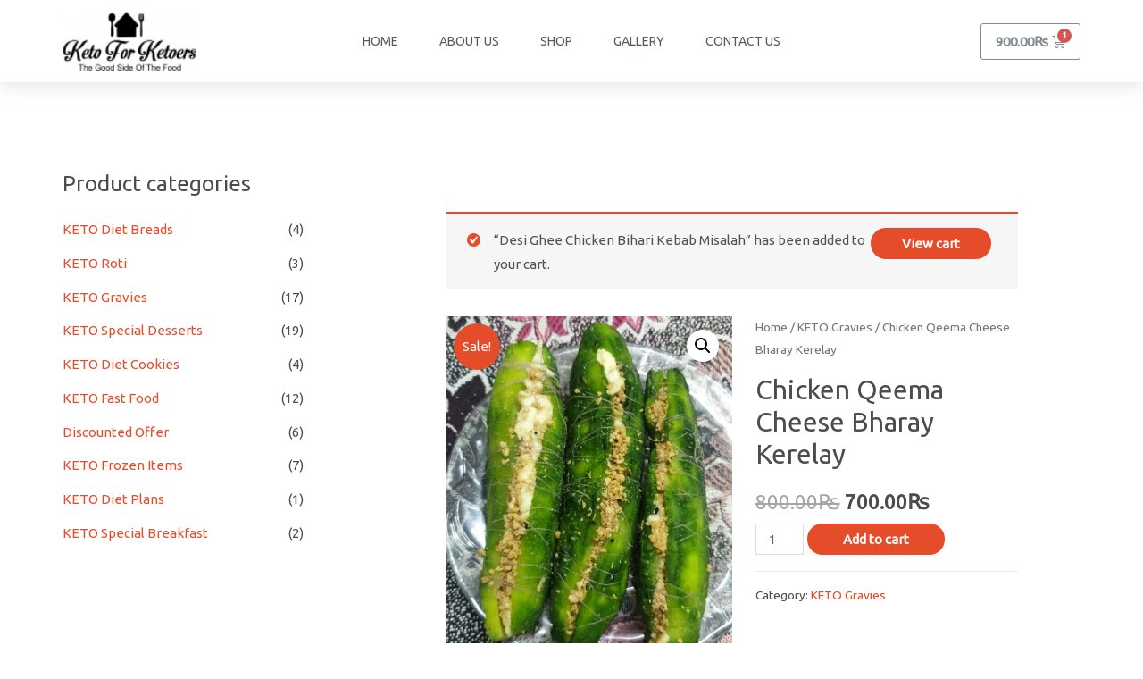

--- FILE ---
content_type: text/html; charset=UTF-8
request_url: https://www.ketowarriors.pk/product/chicken-qeema-cheese-bharay-kerelay/?add-to-cart=1065
body_size: 21807
content:
<!DOCTYPE html>
<html lang="en-US">
<head>
<meta charset="UTF-8">
<meta name="viewport" content="width=device-width, initial-scale=1">
<link rel="profile" href="https://gmpg.org/xfn/11">

<meta name='robots' content='index, follow, max-image-preview:large, max-snippet:-1, max-video-preview:-1' />

	<!-- This site is optimized with the Yoast SEO plugin v17.1 - https://yoast.com/wordpress/plugins/seo/ -->
	<title>Chicken Qeema Cheese Bharay Kerelay - Keto For Ketoers</title>
	<meta name="description" content="Offering Fresh and 100% Pure Keto Friendly Chicken Qeema Cheese Bharay Kerelay without any artificial flavors or colors. Delivering all over in Lahore to your doorstep." />
	<link rel="canonical" href="https://www.ketowarriors.pk/product/chicken-qeema-cheese-bharay-kerelay/" />
	<meta property="og:locale" content="en_US" />
	<meta property="og:type" content="article" />
	<meta property="og:title" content="Chicken Qeema Cheese Bharay Kerelay - Keto For Ketoers" />
	<meta property="og:description" content="Offering Fresh and 100% Pure Keto Friendly Chicken Qeema Cheese Bharay Kerelay without any artificial flavors or colors. Delivering all over in Lahore to your doorstep." />
	<meta property="og:url" content="https://www.ketowarriors.pk/product/chicken-qeema-cheese-bharay-kerelay/" />
	<meta property="og:site_name" content="Keto For Ketoers" />
	<meta property="article:modified_time" content="2025-04-18T16:16:13+00:00" />
	<meta property="og:image" content="https://www.ketowarriors.pk/wp-content/uploads/2020/04/WhatsApp-Image-2020-04-19-at-16.03.29.jpeg" />
	<meta property="og:image:width" content="648" />
	<meta property="og:image:height" content="830" />
	<meta name="twitter:card" content="summary_large_image" />
	<meta name="twitter:label1" content="Est. reading time" />
	<meta name="twitter:data1" content="1 minute" />
	<script type="application/ld+json" class="yoast-schema-graph">{"@context":"https://schema.org","@graph":[{"@type":"WebSite","@id":"https://www.ketowarriors.pk/#website","url":"https://www.ketowarriors.pk/","name":"Keto For Ketoers","description":"Offering Home Delivery In Lahore","potentialAction":[{"@type":"SearchAction","target":{"@type":"EntryPoint","urlTemplate":"https://www.ketowarriors.pk/?s={search_term_string}"},"query-input":"required name=search_term_string"}],"inLanguage":"en-US"},{"@type":"ImageObject","@id":"https://www.ketowarriors.pk/product/chicken-qeema-cheese-bharay-kerelay/#primaryimage","inLanguage":"en-US","url":"https://www.ketowarriors.pk/wp-content/uploads/2020/04/WhatsApp-Image-2020-04-19-at-16.03.29.jpeg","contentUrl":"https://www.ketowarriors.pk/wp-content/uploads/2020/04/WhatsApp-Image-2020-04-19-at-16.03.29.jpeg","width":648,"height":830,"caption":"Keto Chicken Cheese Kerelay"},{"@type":"WebPage","@id":"https://www.ketowarriors.pk/product/chicken-qeema-cheese-bharay-kerelay/#webpage","url":"https://www.ketowarriors.pk/product/chicken-qeema-cheese-bharay-kerelay/","name":"Chicken Qeema Cheese Bharay Kerelay - Keto For Ketoers","isPartOf":{"@id":"https://www.ketowarriors.pk/#website"},"primaryImageOfPage":{"@id":"https://www.ketowarriors.pk/product/chicken-qeema-cheese-bharay-kerelay/#primaryimage"},"datePublished":"2020-04-19T11:12:36+00:00","dateModified":"2025-04-18T16:16:13+00:00","description":"Offering Fresh and 100% Pure Keto Friendly Chicken Qeema Cheese Bharay Kerelay without any artificial flavors or colors. Delivering all over in Lahore to your doorstep.","breadcrumb":{"@id":"https://www.ketowarriors.pk/product/chicken-qeema-cheese-bharay-kerelay/#breadcrumb"},"inLanguage":"en-US","potentialAction":[{"@type":"ReadAction","target":["https://www.ketowarriors.pk/product/chicken-qeema-cheese-bharay-kerelay/"]}]},{"@type":"BreadcrumbList","@id":"https://www.ketowarriors.pk/product/chicken-qeema-cheese-bharay-kerelay/#breadcrumb","itemListElement":[{"@type":"ListItem","position":1,"name":"Home","item":"https://www.ketowarriors.pk/"},{"@type":"ListItem","position":2,"name":"Shop","item":"https://www.ketowarriors.pk/shop/"},{"@type":"ListItem","position":3,"name":"Chicken Qeema Cheese Bharay Kerelay"}]}]}</script>
	<!-- / Yoast SEO plugin. -->


<link rel='dns-prefetch' href='//fonts.googleapis.com' />
<link rel='dns-prefetch' href='//s.w.org' />
<link rel="alternate" type="application/rss+xml" title="Keto For Ketoers &raquo; Feed" href="https://www.ketowarriors.pk/feed/" />
<link rel="alternate" type="application/rss+xml" title="Keto For Ketoers &raquo; Comments Feed" href="https://www.ketowarriors.pk/comments/feed/" />
<link rel="alternate" type="application/rss+xml" title="Keto For Ketoers &raquo; Chicken Qeema Cheese Bharay Kerelay Comments Feed" href="https://www.ketowarriors.pk/product/chicken-qeema-cheese-bharay-kerelay/feed/" />
		<script>
			window._wpemojiSettings = {"baseUrl":"https:\/\/s.w.org\/images\/core\/emoji\/13.1.0\/72x72\/","ext":".png","svgUrl":"https:\/\/s.w.org\/images\/core\/emoji\/13.1.0\/svg\/","svgExt":".svg","source":{"concatemoji":"https:\/\/www.ketowarriors.pk\/wp-includes\/js\/wp-emoji-release.min.js?ver=5.8.12"}};
			!function(e,a,t){var n,r,o,i=a.createElement("canvas"),p=i.getContext&&i.getContext("2d");function s(e,t){var a=String.fromCharCode;p.clearRect(0,0,i.width,i.height),p.fillText(a.apply(this,e),0,0);e=i.toDataURL();return p.clearRect(0,0,i.width,i.height),p.fillText(a.apply(this,t),0,0),e===i.toDataURL()}function c(e){var t=a.createElement("script");t.src=e,t.defer=t.type="text/javascript",a.getElementsByTagName("head")[0].appendChild(t)}for(o=Array("flag","emoji"),t.supports={everything:!0,everythingExceptFlag:!0},r=0;r<o.length;r++)t.supports[o[r]]=function(e){if(!p||!p.fillText)return!1;switch(p.textBaseline="top",p.font="600 32px Arial",e){case"flag":return s([127987,65039,8205,9895,65039],[127987,65039,8203,9895,65039])?!1:!s([55356,56826,55356,56819],[55356,56826,8203,55356,56819])&&!s([55356,57332,56128,56423,56128,56418,56128,56421,56128,56430,56128,56423,56128,56447],[55356,57332,8203,56128,56423,8203,56128,56418,8203,56128,56421,8203,56128,56430,8203,56128,56423,8203,56128,56447]);case"emoji":return!s([10084,65039,8205,55357,56613],[10084,65039,8203,55357,56613])}return!1}(o[r]),t.supports.everything=t.supports.everything&&t.supports[o[r]],"flag"!==o[r]&&(t.supports.everythingExceptFlag=t.supports.everythingExceptFlag&&t.supports[o[r]]);t.supports.everythingExceptFlag=t.supports.everythingExceptFlag&&!t.supports.flag,t.DOMReady=!1,t.readyCallback=function(){t.DOMReady=!0},t.supports.everything||(n=function(){t.readyCallback()},a.addEventListener?(a.addEventListener("DOMContentLoaded",n,!1),e.addEventListener("load",n,!1)):(e.attachEvent("onload",n),a.attachEvent("onreadystatechange",function(){"complete"===a.readyState&&t.readyCallback()})),(n=t.source||{}).concatemoji?c(n.concatemoji):n.wpemoji&&n.twemoji&&(c(n.twemoji),c(n.wpemoji)))}(window,document,window._wpemojiSettings);
		</script>
		<style>
img.wp-smiley,
img.emoji {
	display: inline !important;
	border: none !important;
	box-shadow: none !important;
	height: 1em !important;
	width: 1em !important;
	margin: 0 .07em !important;
	vertical-align: -0.1em !important;
	background: none !important;
	padding: 0 !important;
}
</style>
	<link rel='stylesheet' id='astra-theme-css-css'  href='https://www.ketowarriors.pk/wp-content/themes/astra/assets/css/minified/style.min.css?ver=3.6.9' media='all' />
<style id='astra-theme-css-inline-css'>
html{font-size:93.75%;}a,.page-title{color:#e44c2a;}a:hover,a:focus{color:#4c4c4c;}body,button,input,select,textarea,.ast-button,.ast-custom-button{font-family:Ubuntu;font-weight:400;font-size:15px;font-size:1rem;}blockquote{color:#010101;}.site-title{font-size:35px;font-size:2.3333333333333rem;display:none;}header .custom-logo-link img{max-width:122px;}.astra-logo-svg{width:122px;}.ast-archive-description .ast-archive-title{font-size:40px;font-size:2.6666666666667rem;}.site-header .site-description{font-size:15px;font-size:1rem;display:none;}.entry-title{font-size:30px;font-size:2rem;}h1,.entry-content h1,.entry-content h1 a{font-size:60px;font-size:4rem;}h2,.entry-content h2,.entry-content h2 a{font-size:30px;font-size:2rem;}h3,.entry-content h3,.entry-content h3 a{font-size:25px;font-size:1.6666666666667rem;}h4,.entry-content h4,.entry-content h4 a{font-size:20px;font-size:1.3333333333333rem;}h5,.entry-content h5,.entry-content h5 a{font-size:18px;font-size:1.2rem;}h6,.entry-content h6,.entry-content h6 a{font-size:15px;font-size:1rem;}.ast-single-post .entry-title,.page-title{font-size:30px;font-size:2rem;}::selection{background-color:#e44c2a;color:#ffffff;}body,h1,.entry-title a,.entry-content h1,.entry-content h1 a,h2,.entry-content h2,.entry-content h2 a,h3,.entry-content h3,.entry-content h3 a,h4,.entry-content h4,.entry-content h4 a,h5,.entry-content h5,.entry-content h5 a,h6,.entry-content h6,.entry-content h6 a{color:#4c4c4c;}.tagcloud a:hover,.tagcloud a:focus,.tagcloud a.current-item{color:#ffffff;border-color:#e44c2a;background-color:#e44c2a;}input:focus,input[type="text"]:focus,input[type="email"]:focus,input[type="url"]:focus,input[type="password"]:focus,input[type="reset"]:focus,input[type="search"]:focus,textarea:focus{border-color:#e44c2a;}input[type="radio"]:checked,input[type=reset],input[type="checkbox"]:checked,input[type="checkbox"]:hover:checked,input[type="checkbox"]:focus:checked,input[type=range]::-webkit-slider-thumb{border-color:#e44c2a;background-color:#e44c2a;box-shadow:none;}.site-footer a:hover + .post-count,.site-footer a:focus + .post-count{background:#e44c2a;border-color:#e44c2a;}.single .nav-links .nav-previous,.single .nav-links .nav-next{color:#e44c2a;}.entry-meta,.entry-meta *{line-height:1.45;color:#e44c2a;}.entry-meta a:hover,.entry-meta a:hover *,.entry-meta a:focus,.entry-meta a:focus *,.page-links > .page-link,.page-links .page-link:hover,.post-navigation a:hover{color:#4c4c4c;}.widget-title{font-size:21px;font-size:1.4rem;color:#4c4c4c;}#cat option,.secondary .calendar_wrap thead a,.secondary .calendar_wrap thead a:visited{color:#e44c2a;}.secondary .calendar_wrap #today,.ast-progress-val span{background:#e44c2a;}.secondary a:hover + .post-count,.secondary a:focus + .post-count{background:#e44c2a;border-color:#e44c2a;}.calendar_wrap #today > a{color:#ffffff;}.page-links .page-link,.single .post-navigation a{color:#e44c2a;}.ast-header-break-point .main-header-bar .ast-button-wrap .menu-toggle{border-radius:0px;}#secondary,#secondary button,#secondary input,#secondary select,#secondary textarea{font-size:15px;font-size:1rem;}.main-header-menu .menu-link,.ast-header-custom-item a{color:#4c4c4c;}.main-header-menu .menu-item:hover > .menu-link,.main-header-menu .menu-item:hover > .ast-menu-toggle,.main-header-menu .ast-masthead-custom-menu-items a:hover,.main-header-menu .menu-item.focus > .menu-link,.main-header-menu .menu-item.focus > .ast-menu-toggle,.main-header-menu .current-menu-item > .menu-link,.main-header-menu .current-menu-ancestor > .menu-link,.main-header-menu .current-menu-item > .ast-menu-toggle,.main-header-menu .current-menu-ancestor > .ast-menu-toggle{color:#e44c2a;}.header-main-layout-3 .ast-main-header-bar-alignment{margin-right:auto;}.header-main-layout-2 .site-header-section-left .ast-site-identity{text-align:left;}.site-logo-img img{ transition:all 0.2s linear;}.ast-header-break-point .ast-mobile-menu-buttons-minimal.menu-toggle{background:transparent;color:#e44c2a;}.ast-header-break-point .ast-mobile-menu-buttons-outline.menu-toggle{background:transparent;border:1px solid #e44c2a;color:#e44c2a;}.ast-header-break-point .ast-mobile-menu-buttons-fill.menu-toggle{background:#e44c2a;color:#ffffff;}#secondary {margin: 4em 0 2.5em;word-break: break-word;line-height: 2;}#secondary li {margin-bottom: 0.25em;}#secondary li:last-child {margin-bottom: 0;}@media (max-width: 768px) {.js_active .ast-plain-container.ast-single-post #secondary {margin-top: 1.5em;}}.ast-separate-container.ast-two-container #secondary .widget {background-color: #fff;padding: 2em;margin-bottom: 2em;}@media (min-width: 993px) {.ast-left-sidebar #secondary {padding-right: 60px;}.ast-right-sidebar #secondary {padding-left: 60px;}}@media (max-width: 993px) {.ast-right-sidebar #secondary {padding-left: 30px;}.ast-left-sidebar #secondary {padding-right: 30px;}}.footer-adv .footer-adv-overlay{border-top-style:solid;border-top-color:#7a7a7a;}.wp-block-buttons.aligncenter{justify-content:center;}@media (max-width:782px){.entry-content .wp-block-columns .wp-block-column{margin-left:0px;}}@media (max-width:768px){.ast-separate-container .ast-article-post,.ast-separate-container .ast-article-single{padding:1.5em 2.14em;}.ast-separate-container #primary,.ast-separate-container #secondary{padding:1.5em 0;}#primary,#secondary{padding:1.5em 0;margin:0;}.ast-left-sidebar #content > .ast-container{display:flex;flex-direction:column-reverse;width:100%;}.ast-author-box img.avatar{margin:20px 0 0 0;}}@media (max-width:768px){#secondary.secondary{padding-top:0;}.ast-separate-container.ast-right-sidebar #secondary{padding-left:1em;padding-right:1em;}.ast-separate-container.ast-two-container #secondary{padding-left:0;padding-right:0;}.ast-page-builder-template .entry-header #secondary,.ast-page-builder-template #secondary{margin-top:1.5em;}}@media (max-width:768px){.ast-right-sidebar #primary{padding-right:0;}.ast-page-builder-template.ast-left-sidebar #secondary,.ast-page-builder-template.ast-right-sidebar #secondary{padding-right:20px;padding-left:20px;}.ast-right-sidebar #secondary,.ast-left-sidebar #primary{padding-left:0;}.ast-left-sidebar #secondary{padding-right:0;}}@media (min-width:769px){.ast-separate-container.ast-right-sidebar #primary,.ast-separate-container.ast-left-sidebar #primary{border:0;}.search-no-results.ast-separate-container #primary{margin-bottom:4em;}}@media (min-width:769px){.ast-right-sidebar #primary{border-right:1px solid #eee;}.ast-left-sidebar #primary{border-left:1px solid #eee;}.ast-right-sidebar #secondary{border-left:1px solid #eee;margin-left:-1px;}.ast-left-sidebar #secondary{border-right:1px solid #eee;margin-right:-1px;}.ast-separate-container.ast-two-container.ast-right-sidebar #secondary{padding-left:30px;padding-right:0;}.ast-separate-container.ast-two-container.ast-left-sidebar #secondary{padding-right:30px;padding-left:0;}.ast-separate-container.ast-right-sidebar #secondary,.ast-separate-container.ast-left-sidebar #secondary{border:0;margin-left:auto;margin-right:auto;}.ast-separate-container.ast-two-container #secondary .widget:last-child{margin-bottom:0;}}.menu-toggle,button,.ast-button,.ast-custom-button,.button,input#submit,input[type="button"],input[type="submit"],input[type="reset"]{color:#ffffff;border-color:#e44c2a;background-color:#e44c2a;border-radius:100px;padding-top:10px;padding-right:35px;padding-bottom:10px;padding-left:35px;font-family:inherit;font-weight:inherit;}button:focus,.menu-toggle:hover,button:hover,.ast-button:hover,.ast-custom-button:hover .button:hover,.ast-custom-button:hover,input[type=reset]:hover,input[type=reset]:focus,input#submit:hover,input#submit:focus,input[type="button"]:hover,input[type="button"]:focus,input[type="submit"]:hover,input[type="submit"]:focus{color:#ffffff;background-color:#4c4c4c;border-color:#4c4c4c;}@media (min-width:544px){.ast-container{max-width:100%;}}@media (max-width:544px){.ast-separate-container .ast-article-post,.ast-separate-container .ast-article-single,.ast-separate-container .comments-title,.ast-separate-container .ast-archive-description{padding:1.5em 1em;}.ast-separate-container #content .ast-container{padding-left:0.54em;padding-right:0.54em;}.ast-separate-container .ast-comment-list li.depth-1{padding:1.5em 1em;margin-bottom:1.5em;}.ast-separate-container .ast-comment-list .bypostauthor{padding:.5em;}.ast-search-menu-icon.ast-dropdown-active .search-field{width:170px;}.ast-separate-container #secondary{padding-top:0;}.ast-separate-container.ast-two-container #secondary .widget{margin-bottom:1.5em;padding-left:1em;padding-right:1em;}.site-branding img,.site-header .site-logo-img .custom-logo-link img{max-width:100%;}}@media (max-width:768px){.ast-mobile-header-stack .main-header-bar .ast-search-menu-icon{display:inline-block;}.ast-header-break-point.ast-header-custom-item-outside .ast-mobile-header-stack .main-header-bar .ast-search-icon{margin:0;}.ast-comment-avatar-wrap img{max-width:2.5em;}.ast-separate-container .ast-comment-list li.depth-1{padding:1.5em 2.14em;}.ast-separate-container .comment-respond{padding:2em 2.14em;}.ast-comment-meta{padding:0 1.8888em 1.3333em;}}body,.ast-separate-container{background-color:#ffffff;;}@media (max-width:768px){.site-title{display:none;}.ast-archive-description .ast-archive-title{font-size:40px;}.site-header .site-description{display:none;}.entry-title{font-size:30px;}h1,.entry-content h1,.entry-content h1 a{font-size:30px;}h2,.entry-content h2,.entry-content h2 a{font-size:25px;}h3,.entry-content h3,.entry-content h3 a{font-size:20px;}.ast-single-post .entry-title,.page-title{font-size:30px;}}@media (max-width:544px){.site-title{display:none;}.ast-archive-description .ast-archive-title{font-size:40px;}.site-header .site-description{display:none;}.entry-title{font-size:30px;}h1,.entry-content h1,.entry-content h1 a{font-size:30px;}h2,.entry-content h2,.entry-content h2 a{font-size:25px;}h3,.entry-content h3,.entry-content h3 a{font-size:20px;}.ast-single-post .entry-title,.page-title{font-size:30px;}header .custom-logo-link img,.ast-header-break-point .site-branding img,.ast-header-break-point .custom-logo-link img{max-width:72px;}.astra-logo-svg{width:72px;}.ast-header-break-point .site-logo-img .custom-mobile-logo-link img{max-width:72px;}}@media (max-width:768px){html{font-size:85.5%;}}@media (max-width:544px){html{font-size:85.5%;}}@media (min-width:769px){.ast-container{max-width:1240px;}}@font-face {font-family: "Astra";src: url(https://www.ketowarriors.pk/wp-content/themes/astra/assets/fonts/astra.woff) format("woff"),url(https://www.ketowarriors.pk/wp-content/themes/astra/assets/fonts/astra.ttf) format("truetype"),url(https://www.ketowarriors.pk/wp-content/themes/astra/assets/fonts/astra.svg#astra) format("svg");font-weight: normal;font-style: normal;font-display: fallback;}@media (max-width:921px) {.main-header-bar .main-header-bar-navigation{display:none;}}.ast-desktop .main-header-menu.submenu-with-border .sub-menu,.ast-desktop .main-header-menu.submenu-with-border .astra-full-megamenu-wrapper{border-color:#eaeaea;}.ast-desktop .main-header-menu.submenu-with-border .sub-menu{border-style:solid;}.ast-desktop .main-header-menu.submenu-with-border .sub-menu .menu-link,.ast-desktop .main-header-menu.submenu-with-border .children .menu-link{border-bottom-width:0px;border-style:solid;border-color:#eaeaea;}.ast-small-footer{border-top-style:solid;border-top-width:0px;border-top-color:#a3a3a3;}.ast-header-break-point.ast-header-custom-item-inside .main-header-bar .main-header-bar-navigation .ast-search-icon {display: none;}.ast-header-break-point.ast-header-custom-item-inside .main-header-bar .ast-search-menu-icon .search-form {padding: 0;display: block;overflow: hidden;}.ast-header-break-point .ast-header-custom-item .widget:last-child {margin-bottom: 1em;}.ast-header-custom-item .widget {margin: 0.5em;display: inline-block;vertical-align: middle;}.ast-header-custom-item .widget p {margin-bottom: 0;}.ast-header-custom-item .widget li {width: auto;}.ast-header-custom-item-inside .button-custom-menu-item .menu-link {display: none;}.ast-header-custom-item-inside.ast-header-break-point .button-custom-menu-item .ast-custom-button-link {display: none;}.ast-header-custom-item-inside.ast-header-break-point .button-custom-menu-item .menu-link {display: block;}.ast-header-break-point.ast-header-custom-item-outside .main-header-bar .ast-search-icon {margin-right: 1em;}.ast-header-break-point.ast-header-custom-item-inside .main-header-bar .ast-search-menu-icon .search-field,.ast-header-break-point.ast-header-custom-item-inside .main-header-bar .ast-search-menu-icon.ast-inline-search .search-field {width: 100%;padding-right: 5.5em;}.ast-header-break-point.ast-header-custom-item-inside .main-header-bar .ast-search-menu-icon .search-submit {display: block;position: absolute;height: 100%;top: 0;right: 0;padding: 0 1em;border-radius: 0;}.ast-header-break-point .ast-header-custom-item .ast-masthead-custom-menu-items {padding-left: 20px;padding-right: 20px;margin-bottom: 1em;margin-top: 1em;}.ast-header-custom-item-inside.ast-header-break-point .button-custom-menu-item {padding-left: 0;padding-right: 0;margin-top: 0;margin-bottom: 0;}.astra-icon-down_arrow::after {content: "\e900";font-family: Astra;}.astra-icon-close::after {content: "\e5cd";font-family: Astra;}.astra-icon-drag_handle::after {content: "\e25d";font-family: Astra;}.astra-icon-format_align_justify::after {content: "\e235";font-family: Astra;}.astra-icon-menu::after {content: "\e5d2";font-family: Astra;}.astra-icon-reorder::after {content: "\e8fe";font-family: Astra;}.astra-icon-search::after {content: "\e8b6";font-family: Astra;}.astra-icon-zoom_in::after {content: "\e56b";font-family: Astra;}.astra-icon-check-circle::after {content: "\e901";font-family: Astra;}.astra-icon-shopping-cart::after {content: "\f07a";font-family: Astra;}.astra-icon-shopping-bag::after {content: "\f290";font-family: Astra;}.astra-icon-shopping-basket::after {content: "\f291";font-family: Astra;}.astra-icon-circle-o::after {content: "\e903";font-family: Astra;}.astra-icon-certificate::after {content: "\e902";font-family: Astra;}.ast-breadcrumbs .trail-browse,.ast-breadcrumbs .trail-items,.ast-breadcrumbs .trail-items li{display:inline-block;margin:0;padding:0;border:none;background:inherit;text-indent:0;}.ast-breadcrumbs .trail-browse{font-size:inherit;font-style:inherit;font-weight:inherit;color:inherit;}.ast-breadcrumbs .trail-items{list-style:none;}.trail-items li::after{padding:0 0.3em;content:"\00bb";}.trail-items li:last-of-type::after{display:none;}.elementor-template-full-width .ast-container{display:block;}@media (max-width:544px){.elementor-element .elementor-wc-products .woocommerce[class*="columns-"] ul.products li.product{width:auto;margin:0;}.elementor-element .woocommerce .woocommerce-result-count{float:none;}}.ast-header-break-point .main-header-bar{border-bottom-width:0;}@media (min-width:769px){.main-header-bar{border-bottom-width:0;}}@media (min-width:769px){#primary{width:70%;}#secondary{width:30%;}}.ast-flex{-webkit-align-content:center;-ms-flex-line-pack:center;align-content:center;-webkit-box-align:center;-webkit-align-items:center;-moz-box-align:center;-ms-flex-align:center;align-items:center;}.main-header-bar{padding:1em 0;}.ast-site-identity{padding:0;}.header-main-layout-1 .ast-flex.main-header-container, .header-main-layout-3 .ast-flex.main-header-container{-webkit-align-content:center;-ms-flex-line-pack:center;align-content:center;-webkit-box-align:center;-webkit-align-items:center;-moz-box-align:center;-ms-flex-align:center;align-items:center;}.header-main-layout-1 .ast-flex.main-header-container, .header-main-layout-3 .ast-flex.main-header-container{-webkit-align-content:center;-ms-flex-line-pack:center;align-content:center;-webkit-box-align:center;-webkit-align-items:center;-moz-box-align:center;-ms-flex-align:center;align-items:center;}.main-header-menu .sub-menu .menu-item.menu-item-has-children > .menu-link:after{position:absolute;right:1em;top:50%;transform:translate(0,-50%) rotate(270deg);}.ast-header-break-point .main-header-bar .main-header-bar-navigation .page_item_has_children > .ast-menu-toggle::before, .ast-header-break-point .main-header-bar .main-header-bar-navigation .menu-item-has-children > .ast-menu-toggle::before, .ast-mobile-popup-drawer .main-header-bar-navigation .menu-item-has-children>.ast-menu-toggle::before, .ast-header-break-point .ast-mobile-header-wrap .main-header-bar-navigation .menu-item-has-children > .ast-menu-toggle::before{font-weight:bold;content:"\e900";font-family:Astra;text-decoration:inherit;display:inline-block;}.ast-header-break-point .main-navigation ul.sub-menu .menu-item .menu-link:before{content:"\e900";font-family:Astra;font-size:.65em;text-decoration:inherit;display:inline-block;transform:translate(0, -2px) rotateZ(270deg);margin-right:5px;}.widget_search .search-form:after{font-family:Astra;font-size:1.2em;font-weight:normal;content:"\e8b6";position:absolute;top:50%;right:15px;transform:translate(0, -50%);}.astra-search-icon::before{content:"\e8b6";font-family:Astra;font-style:normal;font-weight:normal;text-decoration:inherit;text-align:center;-webkit-font-smoothing:antialiased;-moz-osx-font-smoothing:grayscale;}.main-header-bar .main-header-bar-navigation .page_item_has_children > a:after, .main-header-bar .main-header-bar-navigation .menu-item-has-children > a:after, .site-header-focus-item .main-header-bar-navigation .menu-item-has-children > .menu-link:after{content:"\e900";display:inline-block;font-family:Astra;font-size:.6rem;font-weight:bold;text-rendering:auto;-webkit-font-smoothing:antialiased;-moz-osx-font-smoothing:grayscale;margin-left:10px;line-height:normal;}.ast-mobile-popup-drawer .main-header-bar-navigation .ast-submenu-expanded>.ast-menu-toggle::before{transform:rotateX(180deg);}.ast-header-break-point .main-header-bar-navigation .menu-item-has-children > .menu-link:after{display:none;}.comment-reply-title{font-size:24px;font-size:1.6rem;}.ast-comment-meta{line-height:1.666666667;color:#e44c2a;font-size:12px;font-size:0.8rem;}.ast-comment-list #cancel-comment-reply-link{font-size:15px;font-size:1rem;}.comments-count-wrapper {padding: 2em 0;}.comments-count-wrapper .comments-title {font-weight: normal;word-wrap: break-word;}.ast-comment-list {margin: 0;word-wrap: break-word;padding-bottom: 0.5em;list-style: none;}.ast-comment-list li {list-style: none;}.ast-comment-list li.depth-1 .ast-comment,.ast-comment-list li.depth-2 .ast-comment {border-bottom: 1px solid #eeeeee;}.ast-comment-list .comment-respond {padding: 1em 0;border-bottom: 1px solid #eeeeee;}.ast-comment-list .comment-respond .comment-reply-title {margin-top: 0;padding-top: 0;}.ast-comment-list .comment-respond p {margin-bottom: .5em;}.ast-comment-list .ast-comment-edit-reply-wrap {-js-display: flex;display: flex;justify-content: flex-end;}.ast-comment-list .ast-edit-link {flex: 1;}.ast-comment-list .comment-awaiting-moderation {margin-bottom: 0;}.ast-comment {padding: 1em 0;}.ast-comment-avatar-wrap img {border-radius: 50%;}.ast-comment-content {clear: both;}.ast-comment-cite-wrap {text-align: left;}.ast-comment-cite-wrap cite {font-style: normal;}.comment-reply-title {padding-top: 1em;font-weight: normal;line-height: 1.65;}.ast-comment-meta {margin-bottom: 0.5em;}.comments-area {border-top: 1px solid #eeeeee;margin-top: 2em;}.comments-area .comment-form-comment {width: 100%;border: none;margin: 0;padding: 0;}.comments-area .comment-notes,.comments-area .comment-textarea,.comments-area .form-allowed-tags {margin-bottom: 1.5em;}.comments-area .form-submit {margin-bottom: 0;}.comments-area textarea#comment,.comments-area .ast-comment-formwrap input[type="text"] {width: 100%;border-radius: 0;vertical-align: middle;margin-bottom: 10px;}.comments-area .no-comments {margin-top: 0.5em;margin-bottom: 0.5em;}.comments-area p.logged-in-as {margin-bottom: 1em;}.ast-separate-container .comments-count-wrapper {background-color: #fff;padding: 2em 6.67em 0;}@media (max-width: 1200px) {.ast-separate-container .comments-count-wrapper {padding: 2em 3.34em;}}.ast-separate-container .comments-area {border-top: 0;}.ast-separate-container .ast-comment-list {padding-bottom: 0;}.ast-separate-container .ast-comment-list li {background-color: #fff;}.ast-separate-container .ast-comment-list li.depth-1 {padding: 4em 6.67em;margin-bottom: 2em;}@media (max-width: 1200px) {.ast-separate-container .ast-comment-list li.depth-1 {padding: 3em 3.34em;}}.ast-separate-container .ast-comment-list li.depth-1 .children li {padding-bottom: 0;padding-top: 0;margin-bottom: 0;}.ast-separate-container .ast-comment-list li.depth-1 .ast-comment,.ast-separate-container .ast-comment-list li.depth-2 .ast-comment {border-bottom: 0;}.ast-separate-container .ast-comment-list .comment-respond {padding-top: 0;padding-bottom: 1em;background-color: transparent;}.ast-separate-container .ast-comment-list .pingback p {margin-bottom: 0;}.ast-separate-container .ast-comment-list .bypostauthor {padding: 2em;margin-bottom: 1em;}.ast-separate-container .ast-comment-list .bypostauthor li {background: transparent;margin-bottom: 0;padding: 0 0 0 2em;}.ast-separate-container .comment-respond {background-color: #fff;padding: 4em 6.67em;border-bottom: 0;} @media (max-width: 1200px) { .ast-separate-container .comment-respond { padding: 3em 2.34em; } }.ast-separate-container .comment-reply-title {padding-top: 0;}.comment-content a {word-wrap: break-word;}.ast-comment-list .children {margin-left: 2em;}@media (max-width: 992px) {.ast-comment-list .children {margin-left: 1em;}}.ast-comment-list #cancel-comment-reply-link {white-space: nowrap;font-size: 15px;font-size: 1rem;margin-left: 1em;}.ast-comment-avatar-wrap {float: left;clear: right;margin-right: 1.33333em;}.ast-comment-meta-wrap {float: left;clear: right;padding: 0 0 1.33333em;}.ast-comment-time .timendate,.ast-comment-time .reply {margin-right: 0.5em;}.comments-area #wp-comment-cookies-consent {margin-right: 10px;}.ast-page-builder-template .comments-area {padding-left: 20px;padding-right: 20px;margin-top: 0;margin-bottom: 2em;}.ast-separate-container .ast-comment-list .bypostauthor .bypostauthor {background: transparent;margin-bottom: 0;padding-right: 0;padding-bottom: 0;padding-top: 0;}@media (min-width:769px){.ast-separate-container .ast-comment-list li .comment-respond{padding-left:2.66666em;padding-right:2.66666em;}}@media (max-width:544px){.ast-separate-container .comments-count-wrapper{padding:1.5em 1em;}.ast-separate-container .ast-comment-list li.depth-1{padding:1.5em 1em;margin-bottom:1.5em;}.ast-separate-container .ast-comment-list .bypostauthor{padding:.5em;}.ast-separate-container .comment-respond{padding:1.5em 1em;}.ast-separate-container .ast-comment-list .bypostauthor li{padding:0 0 0 .5em;}.ast-comment-list .children{margin-left:0.66666em;}}@media (max-width:768px){.ast-comment-avatar-wrap img{max-width:2.5em;}.comments-area{margin-top:1.5em;}.ast-separate-container .comments-count-wrapper{padding:2em 2.14em;}.ast-separate-container .ast-comment-list li.depth-1{padding:1.5em 2.14em;}.ast-separate-container .comment-respond{padding:2em 2.14em;}}@media (max-width:768px){.ast-comment-avatar-wrap{margin-right:0.5em;}}
</style>
<link rel='stylesheet' id='astra-google-fonts-css'  href='https://fonts.googleapis.com/css?family=Ubuntu%3A400&#038;display=fallback&#038;ver=3.6.9' media='all' />
<link rel='stylesheet' id='astra-menu-animation-css'  href='https://www.ketowarriors.pk/wp-content/themes/astra/assets/css/minified/menu-animation.min.css?ver=3.6.9' media='all' />
<link rel='stylesheet' id='wc-blocks-vendors-style-css'  href='https://www.ketowarriors.pk/wp-content/plugins/woocommerce/packages/woocommerce-blocks/build/wc-blocks-vendors-style.css?ver=5.5.1' media='all' />
<link rel='stylesheet' id='wc-blocks-style-css'  href='https://www.ketowarriors.pk/wp-content/plugins/woocommerce/packages/woocommerce-blocks/build/wc-blocks-style.css?ver=5.5.1' media='all' />
<link rel='stylesheet' id='contact-form-7-css'  href='https://www.ketowarriors.pk/wp-content/plugins/contact-form-7/includes/css/styles.css?ver=5.4.2' media='all' />
<link rel='stylesheet' id='astra-contact-form-7-css'  href='https://www.ketowarriors.pk/wp-content/themes/astra/assets/css/minified/compatibility/contact-form-7-main.min.css?ver=3.6.9' media='all' />
<link rel='stylesheet' id='photoswipe-css'  href='https://www.ketowarriors.pk/wp-content/plugins/woocommerce/assets/css/photoswipe/photoswipe.min.css?ver=5.6.2' media='all' />
<link rel='stylesheet' id='photoswipe-default-skin-css'  href='https://www.ketowarriors.pk/wp-content/plugins/woocommerce/assets/css/photoswipe/default-skin/default-skin.min.css?ver=5.6.2' media='all' />
<link rel='stylesheet' id='woocommerce-layout-css'  href='https://www.ketowarriors.pk/wp-content/themes/astra/assets/css/minified/compatibility/woocommerce/woocommerce-layout.min.css?ver=3.6.9' media='all' />
<link rel='stylesheet' id='woocommerce-smallscreen-css'  href='https://www.ketowarriors.pk/wp-content/themes/astra/assets/css/minified/compatibility/woocommerce/woocommerce-smallscreen.min.css?ver=3.6.9' media='only screen and (max-width: 768px)' />
<link rel='stylesheet' id='woocommerce-general-css'  href='https://www.ketowarriors.pk/wp-content/themes/astra/assets/css/minified/compatibility/woocommerce/woocommerce.min.css?ver=3.6.9' media='all' />
<style id='woocommerce-general-inline-css'>
.woocommerce span.onsale, .wc-block-grid__product .wc-block-grid__product-onsale{background-color:#e44c2a;color:#ffffff;}.woocommerce a.button, .woocommerce button.button, .woocommerce .woocommerce-message a.button, .woocommerce #respond input#submit.alt, .woocommerce a.button.alt, .woocommerce button.button.alt, .woocommerce input.button.alt, .woocommerce input.button,.woocommerce input.button:disabled, .woocommerce input.button:disabled[disabled], .woocommerce input.button:disabled:hover, .woocommerce input.button:disabled[disabled]:hover, .woocommerce #respond input#submit, .woocommerce button.button.alt.disabled, .wc-block-grid__products .wc-block-grid__product .wp-block-button__link, .wc-block-grid__product-onsale{color:#ffffff;border-color:#e44c2a;background-color:#e44c2a;}.woocommerce a.button:hover, .woocommerce button.button:hover, .woocommerce .woocommerce-message a.button:hover,.woocommerce #respond input#submit:hover,.woocommerce #respond input#submit.alt:hover, .woocommerce a.button.alt:hover, .woocommerce button.button.alt:hover, .woocommerce input.button.alt:hover, .woocommerce input.button:hover, .woocommerce button.button.alt.disabled:hover, .wc-block-grid__products .wc-block-grid__product .wp-block-button__link:hover{color:#ffffff;border-color:#4c4c4c;background-color:#4c4c4c;}.woocommerce-message, .woocommerce-info{border-top-color:#e44c2a;}.woocommerce-message::before,.woocommerce-info::before{color:#e44c2a;}.woocommerce ul.products li.product .price, .woocommerce div.product p.price, .woocommerce div.product span.price, .widget_layered_nav_filters ul li.chosen a, .woocommerce-page ul.products li.product .ast-woo-product-category, .wc-layered-nav-rating a{color:#4c4c4c;}.woocommerce nav.woocommerce-pagination ul,.woocommerce nav.woocommerce-pagination ul li{border-color:#e44c2a;}.woocommerce nav.woocommerce-pagination ul li a:focus, .woocommerce nav.woocommerce-pagination ul li a:hover, .woocommerce nav.woocommerce-pagination ul li span.current{background:#e44c2a;color:#ffffff;}.woocommerce-MyAccount-navigation-link.is-active a{color:#4c4c4c;}.woocommerce .widget_price_filter .ui-slider .ui-slider-range, .woocommerce .widget_price_filter .ui-slider .ui-slider-handle{background-color:#e44c2a;}.woocommerce a.button, .woocommerce button.button, .woocommerce .woocommerce-message a.button, .woocommerce #respond input#submit.alt, .woocommerce a.button.alt, .woocommerce button.button.alt, .woocommerce input.button.alt, .woocommerce input.button,.woocommerce-cart table.cart td.actions .button, .woocommerce form.checkout_coupon .button, .woocommerce #respond input#submit, .wc-block-grid__products .wc-block-grid__product .wp-block-button__link{border-radius:100px;padding-top:10px;padding-right:35px;padding-bottom:10px;padding-left:35px;}.woocommerce .star-rating, .woocommerce .comment-form-rating .stars a, .woocommerce .star-rating::before{color:#e44c2a;}.woocommerce div.product .woocommerce-tabs ul.tabs li.active:before{background:#e44c2a;}.woocommerce a.remove:hover{color:#e44c2a;border-color:#e44c2a;background-color:#ffffff;}.ast-site-header-cart a{color:#4c4c4c;}.ast-site-header-cart a:focus, .ast-site-header-cart a:hover, .ast-site-header-cart .current-menu-item a{color:#e44c2a;}.ast-cart-menu-wrap .count, .ast-cart-menu-wrap .count:after{border-color:#e44c2a;color:#e44c2a;}.ast-cart-menu-wrap:hover .count{color:#ffffff;background-color:#e44c2a;}.ast-site-header-cart .widget_shopping_cart .total .woocommerce-Price-amount{color:#e44c2a;}.woocommerce a.remove:hover, .ast-woocommerce-cart-menu .main-header-menu .woocommerce-custom-menu-item .menu-item:hover > .menu-link.remove:hover{color:#e44c2a;border-color:#e44c2a;background-color:#ffffff;}.ast-site-header-cart .widget_shopping_cart .buttons .button.checkout, .woocommerce .widget_shopping_cart .woocommerce-mini-cart__buttons .checkout.wc-forward{color:#ffffff;border-color:#4c4c4c;background-color:#4c4c4c;}.site-header .ast-site-header-cart-data .button.wc-forward, .site-header .ast-site-header-cart-data .button.wc-forward:hover{color:#ffffff;}.below-header-user-select .ast-site-header-cart .widget, .ast-above-header-section .ast-site-header-cart .widget a, .below-header-user-select .ast-site-header-cart .widget_shopping_cart a{color:#4c4c4c;}.below-header-user-select .ast-site-header-cart .widget_shopping_cart a:hover, .ast-above-header-section .ast-site-header-cart .widget_shopping_cart a:hover, .below-header-user-select .ast-site-header-cart .widget_shopping_cart a.remove:hover, .ast-above-header-section .ast-site-header-cart .widget_shopping_cart a.remove:hover{color:#e44c2a;}.woocommerce ul.product-categories > li ul li:before{content:"\e900";padding:0 5px 0 5px;display:inline-block;font-family:Astra;transform:rotate(-90deg);font-size:0.7rem;}@media (min-width:545px) and (max-width:768px){.woocommerce.tablet-columns-6 ul.products li.product, .woocommerce-page.tablet-columns-6 ul.products li.product{width:calc(16.66% - 16.66px);}.woocommerce.tablet-columns-5 ul.products li.product, .woocommerce-page.tablet-columns-5 ul.products li.product{width:calc(20% - 16px);}.woocommerce.tablet-columns-4 ul.products li.product, .woocommerce-page.tablet-columns-4 ul.products li.product{width:calc(25% - 15px);}.woocommerce.tablet-columns-3 ul.products li.product, .woocommerce-page.tablet-columns-3 ul.products li.product{width:calc(33.33% - 14px);}.woocommerce.tablet-columns-2 ul.products li.product, .woocommerce-page.tablet-columns-2 ul.products li.product{width:calc(50% - 10px);}.woocommerce.tablet-columns-1 ul.products li.product, .woocommerce-page.tablet-columns-1 ul.products li.product{width:100%;}.woocommerce div.product .related.products ul.products li.product{width:calc(33.33% - 14px);}}@media (min-width:545px) and (max-width:768px){.woocommerce[class*="columns-"].columns-3 > ul.products li.product, .woocommerce[class*="columns-"].columns-4 > ul.products li.product, .woocommerce[class*="columns-"].columns-5 > ul.products li.product, .woocommerce[class*="columns-"].columns-6 > ul.products li.product{width:calc(33.33% - 14px);margin-right:20px;}.woocommerce[class*="columns-"].columns-3 > ul.products li.product:nth-child(3n), .woocommerce[class*="columns-"].columns-4 > ul.products li.product:nth-child(3n), .woocommerce[class*="columns-"].columns-5 > ul.products li.product:nth-child(3n), .woocommerce[class*="columns-"].columns-6 > ul.products li.product:nth-child(3n){margin-right:0;clear:right;}.woocommerce[class*="columns-"].columns-3 > ul.products li.product:nth-child(3n+1), .woocommerce[class*="columns-"].columns-4 > ul.products li.product:nth-child(3n+1), .woocommerce[class*="columns-"].columns-5 > ul.products li.product:nth-child(3n+1), .woocommerce[class*="columns-"].columns-6 > ul.products li.product:nth-child(3n+1){clear:left;}.woocommerce[class*="columns-"] ul.products li.product:nth-child(n), .woocommerce-page[class*="columns-"] ul.products li.product:nth-child(n){margin-right:20px;clear:none;}.woocommerce.tablet-columns-2 ul.products li.product:nth-child(2n), .woocommerce-page.tablet-columns-2 ul.products li.product:nth-child(2n), .woocommerce.tablet-columns-3 ul.products li.product:nth-child(3n), .woocommerce-page.tablet-columns-3 ul.products li.product:nth-child(3n), .woocommerce.tablet-columns-4 ul.products li.product:nth-child(4n), .woocommerce-page.tablet-columns-4 ul.products li.product:nth-child(4n), .woocommerce.tablet-columns-5 ul.products li.product:nth-child(5n), .woocommerce-page.tablet-columns-5 ul.products li.product:nth-child(5n), .woocommerce.tablet-columns-6 ul.products li.product:nth-child(6n), .woocommerce-page.tablet-columns-6 ul.products li.product:nth-child(6n){margin-right:0;clear:right;}.woocommerce.tablet-columns-2 ul.products li.product:nth-child(2n+1), .woocommerce-page.tablet-columns-2 ul.products li.product:nth-child(2n+1), .woocommerce.tablet-columns-3 ul.products li.product:nth-child(3n+1), .woocommerce-page.tablet-columns-3 ul.products li.product:nth-child(3n+1), .woocommerce.tablet-columns-4 ul.products li.product:nth-child(4n+1), .woocommerce-page.tablet-columns-4 ul.products li.product:nth-child(4n+1), .woocommerce.tablet-columns-5 ul.products li.product:nth-child(5n+1), .woocommerce-page.tablet-columns-5 ul.products li.product:nth-child(5n+1), .woocommerce.tablet-columns-6 ul.products li.product:nth-child(6n+1), .woocommerce-page.tablet-columns-6 ul.products li.product:nth-child(6n+1){clear:left;}.woocommerce div.product .related.products ul.products li.product:nth-child(3n), .woocommerce-page.tablet-columns-1 .site-main ul.products li.product{margin-right:0;clear:right;}.woocommerce div.product .related.products ul.products li.product:nth-child(3n+1){clear:left;}}@media (min-width:769px){.woocommerce #reviews #comments{width:55%;float:left;}.woocommerce #reviews #review_form_wrapper{width:45%;padding-left:2em;float:right;}.woocommerce form.checkout_coupon{width:50%;}}@media (max-width:768px){.ast-header-break-point.ast-woocommerce-cart-menu .header-main-layout-1.ast-mobile-header-stack.ast-no-menu-items .ast-site-header-cart, .ast-header-break-point.ast-woocommerce-cart-menu .header-main-layout-3.ast-mobile-header-stack.ast-no-menu-items .ast-site-header-cart{padding-right:0;padding-left:0;}.ast-header-break-point.ast-woocommerce-cart-menu .header-main-layout-1.ast-mobile-header-stack .main-header-bar{text-align:center;}.ast-header-break-point.ast-woocommerce-cart-menu .header-main-layout-1.ast-mobile-header-stack .ast-site-header-cart, .ast-header-break-point.ast-woocommerce-cart-menu .header-main-layout-1.ast-mobile-header-stack .ast-mobile-menu-buttons{display:inline-block;}.ast-header-break-point.ast-woocommerce-cart-menu .header-main-layout-2.ast-mobile-header-inline .site-branding{flex:auto;}.ast-header-break-point.ast-woocommerce-cart-menu .header-main-layout-3.ast-mobile-header-stack .site-branding{flex:0 0 100%;}.ast-header-break-point.ast-woocommerce-cart-menu .header-main-layout-3.ast-mobile-header-stack .main-header-container{display:flex;justify-content:center;}.woocommerce-cart .woocommerce-shipping-calculator .button{width:100%;}.woocommerce div.product div.images, .woocommerce div.product div.summary, .woocommerce #content div.product div.images, .woocommerce #content div.product div.summary, .woocommerce-page div.product div.images, .woocommerce-page div.product div.summary, .woocommerce-page #content div.product div.images, .woocommerce-page #content div.product div.summary{float:none;width:100%;}.woocommerce-cart table.cart td.actions .ast-return-to-shop{display:block;text-align:center;margin-top:1em;}}@media (max-width:544px){.ast-separate-container .ast-woocommerce-container{padding:.54em 1em 1.33333em;}.woocommerce-message, .woocommerce-error, .woocommerce-info{display:flex;flex-wrap:wrap;}.woocommerce-message a.button, .woocommerce-error a.button, .woocommerce-info a.button{order:1;margin-top:.5em;}.woocommerce .woocommerce-ordering, .woocommerce-page .woocommerce-ordering{float:none;margin-bottom:2em;width:100%;}.woocommerce ul.products a.button, .woocommerce-page ul.products a.button{padding:0.5em 0.75em;}.woocommerce table.cart td.actions .button, .woocommerce #content table.cart td.actions .button, .woocommerce-page table.cart td.actions .button, .woocommerce-page #content table.cart td.actions .button{padding-left:1em;padding-right:1em;}.woocommerce #content table.cart .button, .woocommerce-page #content table.cart .button{width:100%;}.woocommerce #content table.cart .product-thumbnail, .woocommerce-page #content table.cart .product-thumbnail{display:block;text-align:center !important;}.woocommerce #content table.cart .product-thumbnail::before, .woocommerce-page #content table.cart .product-thumbnail::before{display:none;}.woocommerce #content table.cart td.actions .coupon, .woocommerce-page #content table.cart td.actions .coupon{float:none;}.woocommerce #content table.cart td.actions .coupon .button, .woocommerce-page #content table.cart td.actions .coupon .button{flex:1;}.woocommerce #content div.product .woocommerce-tabs ul.tabs li a, .woocommerce-page #content div.product .woocommerce-tabs ul.tabs li a{display:block;}.woocommerce div.product .related.products ul.products li.product, .woocommerce.mobile-columns-2 ul.products li.product, .woocommerce-page.mobile-columns-2 ul.products li.product{width:calc(50% - 10px);}.woocommerce.mobile-columns-6 ul.products li.product, .woocommerce-page.mobile-columns-6 ul.products li.product{width:calc(16.66% - 16.66px);}.woocommerce.mobile-columns-5 ul.products li.product, .woocommerce-page.mobile-columns-5 ul.products li.product{width:calc(20% - 16px);}.woocommerce.mobile-columns-4 ul.products li.product, .woocommerce-page.mobile-columns-4 ul.products li.product{width:calc(25% - 15px);}.woocommerce.mobile-columns-3 ul.products li.product, .woocommerce-page.mobile-columns-3 ul.products li.product{width:calc(33.33% - 14px);}.woocommerce.mobile-columns-1 ul.products li.product, .woocommerce-page.mobile-columns-1 ul.products li.product{width:100%;}}@media (max-width:544px){.woocommerce[class*="columns-"].columns-3 > ul.products li.product, .woocommerce[class*="columns-"].columns-4 > ul.products li.product, .woocommerce[class*="columns-"].columns-5 > ul.products li.product, .woocommerce[class*="columns-"].columns-6 > ul.products li.product{width:calc(50% - 10px);margin-right:20px;}.woocommerce ul.products a.button.loading::after, .woocommerce-page ul.products a.button.loading::after{display:inline-block;margin-left:5px;position:initial;}.woocommerce.mobile-columns-1 .site-main ul.products li.product:nth-child(n), .woocommerce-page.mobile-columns-1 .site-main ul.products li.product:nth-child(n){margin-right:0;}.woocommerce #content div.product .woocommerce-tabs ul.tabs li, .woocommerce-page #content div.product .woocommerce-tabs ul.tabs li{display:block;margin-right:0;}.woocommerce[class*="columns-"] ul.products li.product:nth-child(n), .woocommerce-page[class*="columns-"] ul.products li.product:nth-child(n){margin-right:20px;clear:none;}.woocommerce-page[class*=columns-].columns-3>ul.products li.product:nth-child(2n), .woocommerce-page[class*=columns-].columns-4>ul.products li.product:nth-child(2n), .woocommerce-page[class*=columns-].columns-5>ul.products li.product:nth-child(2n), .woocommerce-page[class*=columns-].columns-6>ul.products li.product:nth-child(2n), .woocommerce[class*=columns-].columns-3>ul.products li.product:nth-child(2n), .woocommerce[class*=columns-].columns-4>ul.products li.product:nth-child(2n), .woocommerce[class*=columns-].columns-5>ul.products li.product:nth-child(2n), .woocommerce[class*=columns-].columns-6>ul.products li.product:nth-child(2n){margin-right:0;clear:right;}.woocommerce[class*="columns-"].columns-3 > ul.products li.product:nth-child(2n+1), .woocommerce[class*="columns-"].columns-4 > ul.products li.product:nth-child(2n+1), .woocommerce[class*="columns-"].columns-5 > ul.products li.product:nth-child(2n+1), .woocommerce[class*="columns-"].columns-6 > ul.products li.product:nth-child(2n+1){clear:left;}.woocommerce-page[class*=columns-] ul.products li.product:nth-child(n), .woocommerce[class*=columns-] ul.products li.product:nth-child(n){margin-right:20px;clear:none;}.woocommerce.mobile-columns-6 ul.products li.product:nth-child(6n), .woocommerce-page.mobile-columns-6 ul.products li.product:nth-child(6n), .woocommerce.mobile-columns-5 ul.products li.product:nth-child(5n), .woocommerce-page.mobile-columns-5 ul.products li.product:nth-child(5n), .woocommerce.mobile-columns-4 ul.products li.product:nth-child(4n), .woocommerce-page.mobile-columns-4 ul.products li.product:nth-child(4n), .woocommerce.mobile-columns-3 ul.products li.product:nth-child(3n), .woocommerce-page.mobile-columns-3 ul.products li.product:nth-child(3n), .woocommerce.mobile-columns-2 ul.products li.product:nth-child(2n), .woocommerce-page.mobile-columns-2 ul.products li.product:nth-child(2n), .woocommerce div.product .related.products ul.products li.product:nth-child(2n){margin-right:0;clear:right;}.woocommerce.mobile-columns-6 ul.products li.product:nth-child(6n+1), .woocommerce-page.mobile-columns-6 ul.products li.product:nth-child(6n+1), .woocommerce.mobile-columns-5 ul.products li.product:nth-child(5n+1), .woocommerce-page.mobile-columns-5 ul.products li.product:nth-child(5n+1), .woocommerce.mobile-columns-4 ul.products li.product:nth-child(4n+1), .woocommerce-page.mobile-columns-4 ul.products li.product:nth-child(4n+1), .woocommerce.mobile-columns-3 ul.products li.product:nth-child(3n+1), .woocommerce-page.mobile-columns-3 ul.products li.product:nth-child(3n+1), .woocommerce.mobile-columns-2 ul.products li.product:nth-child(2n+1), .woocommerce-page.mobile-columns-2 ul.products li.product:nth-child(2n+1), .woocommerce div.product .related.products ul.products li.product:nth-child(2n+1){clear:left;}}@media (min-width:769px){.ast-woo-shop-archive .site-content > .ast-container{max-width:1240px;}}@media (min-width:769px){.woocommerce #content .ast-woocommerce-container div.product div.images, .woocommerce .ast-woocommerce-container div.product div.images, .woocommerce-page #content .ast-woocommerce-container div.product div.images, .woocommerce-page .ast-woocommerce-container div.product div.images{width:50%;}.woocommerce #content .ast-woocommerce-container div.product div.summary, .woocommerce .ast-woocommerce-container div.product div.summary, .woocommerce-page #content .ast-woocommerce-container div.product div.summary, .woocommerce-page .ast-woocommerce-container div.product div.summary{width:46%;}.woocommerce.woocommerce-checkout form #customer_details.col2-set .col-1, .woocommerce.woocommerce-checkout form #customer_details.col2-set .col-2, .woocommerce-page.woocommerce-checkout form #customer_details.col2-set .col-1, .woocommerce-page.woocommerce-checkout form #customer_details.col2-set .col-2{float:none;width:auto;}}@media (min-width:769px){.woocommerce.woocommerce-checkout form #customer_details.col2-set, .woocommerce-page.woocommerce-checkout form #customer_details.col2-set{width:55%;float:left;margin-right:4.347826087%;}.woocommerce.woocommerce-checkout form #order_review, .woocommerce.woocommerce-checkout form #order_review_heading, .woocommerce-page.woocommerce-checkout form #order_review, .woocommerce-page.woocommerce-checkout form #order_review_heading{width:40%;float:right;margin-right:0;clear:right;}}
</style>
<style id='woocommerce-inline-inline-css'>
.woocommerce form .form-row .required { visibility: visible; }
</style>
<link rel='stylesheet' id='elementor-icons-css'  href='https://www.ketowarriors.pk/wp-content/plugins/elementor/assets/lib/eicons/css/elementor-icons.min.css?ver=5.12.0' media='all' />
<link rel='stylesheet' id='elementor-frontend-legacy-css'  href='https://www.ketowarriors.pk/wp-content/plugins/elementor/assets/css/frontend-legacy.min.css?ver=3.4.3' media='all' />
<link rel='stylesheet' id='elementor-frontend-css'  href='https://www.ketowarriors.pk/wp-content/plugins/elementor/assets/css/frontend.min.css?ver=3.4.3' media='all' />
<style id='elementor-frontend-inline-css'>
@font-face{font-family:eicons;src:url(https://www.ketowarriors.pk/wp-content/plugins/elementor/assets/lib/eicons/fonts/eicons.eot?5.10.0);src:url(https://www.ketowarriors.pk/wp-content/plugins/elementor/assets/lib/eicons/fonts/eicons.eot?5.10.0#iefix) format("embedded-opentype"),url(https://www.ketowarriors.pk/wp-content/plugins/elementor/assets/lib/eicons/fonts/eicons.woff2?5.10.0) format("woff2"),url(https://www.ketowarriors.pk/wp-content/plugins/elementor/assets/lib/eicons/fonts/eicons.woff?5.10.0) format("woff"),url(https://www.ketowarriors.pk/wp-content/plugins/elementor/assets/lib/eicons/fonts/eicons.ttf?5.10.0) format("truetype"),url(https://www.ketowarriors.pk/wp-content/plugins/elementor/assets/lib/eicons/fonts/eicons.svg?5.10.0#eicon) format("svg");font-weight:400;font-style:normal}
</style>
<link rel='stylesheet' id='elementor-post-32217-css'  href='https://www.ketowarriors.pk/wp-content/uploads/elementor/css/post-32217.css?ver=1631043226' media='all' />
<link rel='stylesheet' id='elementor-pro-css'  href='https://www.ketowarriors.pk/wp-content/plugins/elementor-pro/assets/css/frontend.min.css?ver=3.4.1' media='all' />
<link rel='stylesheet' id='font-awesome-5-all-css'  href='https://www.ketowarriors.pk/wp-content/plugins/elementor/assets/lib/font-awesome/css/all.min.css?ver=3.4.3' media='all' />
<link rel='stylesheet' id='font-awesome-4-shim-css'  href='https://www.ketowarriors.pk/wp-content/plugins/elementor/assets/lib/font-awesome/css/v4-shims.min.css?ver=3.4.3' media='all' />
<link rel='stylesheet' id='elementor-global-css'  href='https://www.ketowarriors.pk/wp-content/uploads/elementor/css/global.css?ver=1631043226' media='all' />
<link rel='stylesheet' id='elementor-post-33630-css'  href='https://www.ketowarriors.pk/wp-content/uploads/elementor/css/post-33630.css?ver=1631043226' media='all' />
<link rel='stylesheet' id='elementor-post-33731-css'  href='https://www.ketowarriors.pk/wp-content/uploads/elementor/css/post-33731.css?ver=1631043227' media='all' />
<link rel='stylesheet' id='elementor-icons-shared-0-css'  href='https://www.ketowarriors.pk/wp-content/plugins/elementor/assets/lib/font-awesome/css/fontawesome.min.css?ver=5.15.3' media='all' />
<link rel='stylesheet' id='elementor-icons-fa-solid-css'  href='https://www.ketowarriors.pk/wp-content/plugins/elementor/assets/lib/font-awesome/css/solid.min.css?ver=5.15.3' media='all' />
<link rel='stylesheet' id='elementor-icons-fa-brands-css'  href='https://www.ketowarriors.pk/wp-content/plugins/elementor/assets/lib/font-awesome/css/brands.min.css?ver=5.15.3' media='all' />
<!--[if IE]>
<script src='https://www.ketowarriors.pk/wp-content/themes/astra/assets/js/minified/flexibility.min.js?ver=3.6.9' id='astra-flexibility-js'></script>
<script id='astra-flexibility-js-after'>
flexibility(document.documentElement);
</script>
<![endif]-->
<script src='https://www.ketowarriors.pk/wp-includes/js/jquery/jquery.min.js?ver=3.6.0' id='jquery-core-js'></script>
<script src='https://www.ketowarriors.pk/wp-includes/js/jquery/jquery-migrate.min.js?ver=3.3.2' id='jquery-migrate-js'></script>
<script src='https://www.ketowarriors.pk/wp-content/plugins/elementor/assets/lib/font-awesome/js/v4-shims.min.js?ver=3.4.3' id='font-awesome-4-shim-js'></script>
<link rel="https://api.w.org/" href="https://www.ketowarriors.pk/wp-json/" /><link rel="alternate" type="application/json" href="https://www.ketowarriors.pk/wp-json/wp/v2/product/28914" /><link rel="EditURI" type="application/rsd+xml" title="RSD" href="https://www.ketowarriors.pk/xmlrpc.php?rsd" />
<link rel="wlwmanifest" type="application/wlwmanifest+xml" href="https://www.ketowarriors.pk/wp-includes/wlwmanifest.xml" /> 
<meta name="generator" content="WordPress 5.8.12" />
<meta name="generator" content="WooCommerce 5.6.2" />
<link rel='shortlink' href='https://www.ketowarriors.pk/?p=28914' />
<link rel="alternate" type="application/json+oembed" href="https://www.ketowarriors.pk/wp-json/oembed/1.0/embed?url=https%3A%2F%2Fwww.ketowarriors.pk%2Fproduct%2Fchicken-qeema-cheese-bharay-kerelay%2F" />
<link rel="alternate" type="text/xml+oembed" href="https://www.ketowarriors.pk/wp-json/oembed/1.0/embed?url=https%3A%2F%2Fwww.ketowarriors.pk%2Fproduct%2Fchicken-qeema-cheese-bharay-kerelay%2F&#038;format=xml" />
	<noscript><style>.woocommerce-product-gallery{ opacity: 1 !important; }</style></noscript>
	<style>.recentcomments a{display:inline !important;padding:0 !important;margin:0 !important;}</style><link rel="icon" href="https://www.ketowarriors.pk/wp-content/uploads/2019/04/cropped-KetoForKetoers11-2-32x32.jpg" sizes="32x32" />
<link rel="icon" href="https://www.ketowarriors.pk/wp-content/uploads/2019/04/cropped-KetoForKetoers11-2-192x192.jpg" sizes="192x192" />
<link rel="apple-touch-icon" href="https://www.ketowarriors.pk/wp-content/uploads/2019/04/cropped-KetoForKetoers11-2-180x180.jpg" />
<meta name="msapplication-TileImage" content="https://www.ketowarriors.pk/wp-content/uploads/2019/04/cropped-KetoForKetoers11-2-270x270.jpg" />
		<style id="wp-custom-css">
			/*
You can add your own CSS here.

Click the help icon above to learn more.
*/
.text-heading h3 {
    font-size: 100px !important;
    margin-top: 60px !important;
}
.text-heading h6 {
    font-size: 50px !important;
}
.customhead h2{
border-bottom: 2px solid yellow;
    display: inline;
    color: #58BA65 !important;
}
.call-to-action {
    color: #fff;
    padding: 30px 40px;
    line-height: 60px;
    font-size: 25px;
}
a.call-to-action {
    color: white;
}
@media (min-width: 320px) and (max-width: 767px) {
	.text-heading h3{
  font-size: 60px !important;
    margin-top: 36px !important;
  }
}
span.cust-btn a {
    background-color: #61ce70;
    padding: 12px;
	  min-width: 168px;
    color: white;
    border-radius: 3px;
    text-align: center;
    display: block;
}
.elementor-widget-button a.elementor-button, .elementor-widget-button .elementor-button {
    font-weight: 500;
    min-width: 180px!important;
    background-color: #61ce70;
}
.elementor-button.elementor-size-sm {
    font-size: 15px;
    padding: 12px 16px!important;
    -webkit-border-radius: 3px;
    border-radius: 3px;
}
		</style>
		</head>

<body  class="product-template-default single single-product postid-28914 wp-custom-logo theme-astra woocommerce woocommerce-page woocommerce-no-js ast-desktop ast-separate-container ast-two-container ast-left-sidebar astra-3.6.9 ast-header-custom-item-inside ast-blog-single-style-1 ast-custom-post-type ast-single-post ast-woocommerce-cart-menu ast-inherit-site-logo-transparent ast-normal-title-enabled elementor-default elementor-kit-32217">
<div 
class="hfeed site" id="page">
	<a class="skip-link screen-reader-text" href="#content">Skip to content</a>
			<div data-elementor-type="header" data-elementor-id="33630" class="elementor elementor-33630 elementor-location-header" data-elementor-settings="[]">
		<div class="elementor-section-wrap">
					<header class="elementor-section elementor-top-section elementor-element elementor-element-a8b7c7f elementor-section-content-middle elementor-section-boxed elementor-section-height-default elementor-section-height-default" data-id="a8b7c7f" data-element_type="section" data-settings="{&quot;background_background&quot;:&quot;classic&quot;,&quot;sticky&quot;:&quot;top&quot;,&quot;sticky_on&quot;:[&quot;desktop&quot;,&quot;tablet&quot;,&quot;mobile&quot;],&quot;sticky_offset&quot;:0,&quot;sticky_effects_offset&quot;:0}">
						<div class="elementor-container elementor-column-gap-no">
							<div class="elementor-row">
					<div class="elementor-column elementor-col-25 elementor-top-column elementor-element elementor-element-2d6ae521" data-id="2d6ae521" data-element_type="column">
			<div class="elementor-column-wrap elementor-element-populated">
							<div class="elementor-widget-wrap">
						<div class="elementor-element elementor-element-5641b1b6 elementor-widget elementor-widget-theme-site-logo elementor-widget-image" data-id="5641b1b6" data-element_type="widget" data-widget_type="theme-site-logo.default">
				<div class="elementor-widget-container">
								<div class="elementor-image">
													<a href="https://www.ketowarriors.pk">
							<img width="748" height="334" src="https://www.ketowarriors.pk/wp-content/uploads/2021/08/keto-logo-122x54.png" class="attachment-full size-full" alt="" loading="lazy" srcset="" sizes="(max-width: 748px) 100vw, 748px" />								</a>
														</div>
						</div>
				</div>
						</div>
					</div>
		</div>
				<div class="elementor-column elementor-col-50 elementor-top-column elementor-element elementor-element-7b1f1d2e" data-id="7b1f1d2e" data-element_type="column">
			<div class="elementor-column-wrap elementor-element-populated">
							<div class="elementor-widget-wrap">
						<div class="elementor-element elementor-element-475adec4 elementor-nav-menu__align-center elementor-nav-menu--dropdown-mobile elementor-nav-menu--stretch elementor-nav-menu__text-align-center elementor-nav-menu--toggle elementor-nav-menu--burger elementor-widget elementor-widget-nav-menu" data-id="475adec4" data-element_type="widget" data-settings="{&quot;full_width&quot;:&quot;stretch&quot;,&quot;layout&quot;:&quot;horizontal&quot;,&quot;submenu_icon&quot;:{&quot;value&quot;:&quot;&lt;i class=\&quot;fas fa-caret-down\&quot;&gt;&lt;\/i&gt;&quot;,&quot;library&quot;:&quot;fa-solid&quot;},&quot;toggle&quot;:&quot;burger&quot;}" data-widget_type="nav-menu.default">
				<div class="elementor-widget-container">
						<nav migration_allowed="1" migrated="0" role="navigation" class="elementor-nav-menu--main elementor-nav-menu__container elementor-nav-menu--layout-horizontal e--pointer-underline e--animation-grow"><ul id="menu-1-475adec4" class="elementor-nav-menu"><li class="menu-item menu-item-type-post_type menu-item-object-page menu-item-home menu-item-49"><a href="https://www.ketowarriors.pk/" class="elementor-item menu-link">Home</a></li>
<li class="menu-item menu-item-type-post_type menu-item-object-page menu-item-48"><a href="https://www.ketowarriors.pk/about-us/" class="elementor-item menu-link">About us</a></li>
<li class="menu-item menu-item-type-post_type menu-item-object-page current_page_parent menu-item-33785"><a href="https://www.ketowarriors.pk/shop/" class="elementor-item menu-link">Shop</a></li>
<li class="menu-item menu-item-type-custom menu-item-object-custom menu-item-2197"><a target="_blank" rel="noopener" href="https://www.facebook.com/ketoers/photos/" class="elementor-item menu-link">Gallery</a></li>
<li class="menu-item menu-item-type-post_type menu-item-object-page menu-item-44"><a href="https://www.ketowarriors.pk/contact-us/" class="elementor-item menu-link">Contact Us</a></li>
</ul></nav>
					<div class="elementor-menu-toggle" role="button" tabindex="0" aria-label="Menu Toggle" aria-expanded="false">
			<i aria-hidden="true" role="presentation" class="eicon-menu-bar"></i>			<span class="elementor-screen-only">Menu</span>
		</div>
			<nav class="elementor-nav-menu--dropdown elementor-nav-menu__container" role="navigation" aria-hidden="true"><ul id="menu-2-475adec4" class="elementor-nav-menu"><li class="menu-item menu-item-type-post_type menu-item-object-page menu-item-home menu-item-49"><a href="https://www.ketowarriors.pk/" class="elementor-item menu-link" tabindex="-1">Home</a></li>
<li class="menu-item menu-item-type-post_type menu-item-object-page menu-item-48"><a href="https://www.ketowarriors.pk/about-us/" class="elementor-item menu-link" tabindex="-1">About us</a></li>
<li class="menu-item menu-item-type-post_type menu-item-object-page current_page_parent menu-item-33785"><a href="https://www.ketowarriors.pk/shop/" class="elementor-item menu-link" tabindex="-1">Shop</a></li>
<li class="menu-item menu-item-type-custom menu-item-object-custom menu-item-2197"><a target="_blank" rel="noopener" href="https://www.facebook.com/ketoers/photos/" class="elementor-item menu-link" tabindex="-1">Gallery</a></li>
<li class="menu-item menu-item-type-post_type menu-item-object-page menu-item-44"><a href="https://www.ketowarriors.pk/contact-us/" class="elementor-item menu-link" tabindex="-1">Contact Us</a></li>
</ul></nav>
				</div>
				</div>
						</div>
					</div>
		</div>
				<div class="elementor-column elementor-col-25 elementor-top-column elementor-element elementor-element-2954e22f" data-id="2954e22f" data-element_type="column">
			<div class="elementor-column-wrap elementor-element-populated">
							<div class="elementor-widget-wrap">
						<div class="elementor-element elementor-element-495e2e3 toggle-icon--cart-medium elementor-menu-cart--items-indicator-bubble elementor-menu-cart--show-subtotal-yes elementor-menu-cart--cart-type-side-cart elementor-menu-cart--show-remove-button-yes elementor-widget elementor-widget-woocommerce-menu-cart" data-id="495e2e3" data-element_type="widget" data-settings="{&quot;cart_type&quot;:&quot;side-cart&quot;,&quot;open_cart&quot;:&quot;click&quot;,&quot;automatically_open_cart&quot;:&quot;no&quot;}" data-widget_type="woocommerce-menu-cart.default">
				<div class="elementor-widget-container">
					<div class="elementor-menu-cart__wrapper">
							<div class="elementor-menu-cart__toggle_wrapper">
					<div class="elementor-menu-cart__container elementor-lightbox" aria-hidden="true">
						<div class="elementor-menu-cart__main" aria-hidden="true">
							<div class="elementor-menu-cart__close-button"></div>
							<div class="widget_shopping_cart_content">
									<div class="elementor-menu-cart__products woocommerce-mini-cart cart woocommerce-cart-form__contents">
				<div class="elementor-menu-cart__product woocommerce-cart-form__cart-item cart_item">

			<div class="elementor-menu-cart__product-image product-thumbnail">
				<a href="https://www.ketowarriors.pk/product/desi-ghee-chicken-bihari-kebab-misalah/"><img width="300" height="300" src="https://www.ketowarriors.pk/wp-content/uploads/2019/08/WhatsApp-Image-2019-08-26-at-12.06.26-PM-300x300.jpeg" class="attachment-woocommerce_thumbnail size-woocommerce_thumbnail" alt="" loading="lazy" /></a>			</div>

			<div class="elementor-menu-cart__product-name product-name" data-title="Product">
				<a href="https://www.ketowarriors.pk/product/desi-ghee-chicken-bihari-kebab-misalah/">Desi Ghee Chicken Bihari Kebab Misalah</a>			</div>

			<div class="elementor-menu-cart__product-price product-price" data-title="Price">
				<span class="quantity"><span class="product-quantity">1 &times;</span> <span class="woocommerce-Price-amount amount"><bdi>900.00<span class="woocommerce-Price-currencySymbol">&#8360;</span></bdi></span></span>			</div>

			<div class="elementor-menu-cart__product-remove product-remove">
				<a href="https://www.ketowarriors.pk/cart/?remove_item=a2137a2ae8e39b5002a3f8909ecb88fe&#038;_wpnonce=90679459b3" class="elementor_remove_from_cart_button" aria-label="Remove this item" data-product_id="1065" data-cart_item_key="a2137a2ae8e39b5002a3f8909ecb88fe" data-product_sku=""></a><a href="https://www.ketowarriors.pk/cart/?remove_item=a2137a2ae8e39b5002a3f8909ecb88fe&#038;_wpnonce=90679459b3" class="remove_from_cart_button" aria-label="Remove this item" data-product_id="1065" data-cart_item_key="a2137a2ae8e39b5002a3f8909ecb88fe" data-product_sku=""></a>			</div>
		</div>
			</div>

	<div class="elementor-menu-cart__subtotal">
		<strong>Subtotal:</strong> <span class="woocommerce-Price-amount amount"><bdi>900.00<span class="woocommerce-Price-currencySymbol">&#8360;</span></bdi></span>	</div>
	<div class="elementor-menu-cart__footer-buttons">
		<a href="https://www.ketowarriors.pk/cart/" class="elementor-button elementor-button--view-cart elementor-size-md">
			<span class="elementor-button-text">View cart</span>
		</a>
		<a href="https://www.ketowarriors.pk/checkout-2/" class="elementor-button elementor-button--checkout elementor-size-md">
			<span class="elementor-button-text">Checkout</span>
		</a>
	</div>
								</div>
						</div>
					</div>
							<div class="elementor-menu-cart__toggle elementor-button-wrapper">
			<a id="elementor-menu-cart__toggle_button" href="#" class="elementor-menu-cart__toggle_button elementor-button elementor-size-sm" aria-expanded="false">
				<span class="elementor-button-text"><span class="woocommerce-Price-amount amount"><bdi>900.00<span class="woocommerce-Price-currencySymbol">&#8360;</span></bdi></span></span>
				<span class="elementor-button-icon" data-counter="1">
					<i class="eicon"></i>
					<span class="elementor-screen-only">Cart</span>
				</span>
			</a>
		</div>
						</div>
					</div> <!-- close elementor-menu-cart__wrapper -->
				</div>
				</div>
						</div>
					</div>
		</div>
								</div>
					</div>
		</header>
				</div>
		</div>
			<div id="content" class="site-content">
		<div class="ast-container">
		
	<div class="widget-area secondary" id="secondary" role="complementary" itemtype="https://schema.org/WPSideBar" itemscope="itemscope">
	<div class="sidebar-main" >
				<div id="woocommerce_product_categories-5" class="widget woocommerce widget_product_categories"><h2 class="widget-title">Product categories</h2><ul class="product-categories"><li class="cat-item cat-item-57"><a href="https://www.ketowarriors.pk/product-category/keto-diet-breads/">KETO Diet Breads</a> <span class="count">(4)</span></li>
<li class="cat-item cat-item-59"><a href="https://www.ketowarriors.pk/product-category/keto-roti/">KETO Roti</a> <span class="count">(3)</span></li>
<li class="cat-item cat-item-44 current-cat"><a href="https://www.ketowarriors.pk/product-category/keto-gravies/">KETO Gravies</a> <span class="count">(17)</span></li>
<li class="cat-item cat-item-42"><a href="https://www.ketowarriors.pk/product-category/keto-special-desserts/">KETO Special Desserts</a> <span class="count">(19)</span></li>
<li class="cat-item cat-item-56"><a href="https://www.ketowarriors.pk/product-category/keto-diet-cookies/">KETO Diet Cookies</a> <span class="count">(4)</span></li>
<li class="cat-item cat-item-46"><a href="https://www.ketowarriors.pk/product-category/keto-fast-food/">KETO Fast Food</a> <span class="count">(12)</span></li>
<li class="cat-item cat-item-34"><a href="https://www.ketowarriors.pk/product-category/discounted-offers/">Discounted Offer</a> <span class="count">(6)</span></li>
<li class="cat-item cat-item-45"><a href="https://www.ketowarriors.pk/product-category/keto-frozen-items/">KETO Frozen Items</a> <span class="count">(7)</span></li>
<li class="cat-item cat-item-58"><a href="https://www.ketowarriors.pk/product-category/keto-diet-plans/">KETO Diet Plans</a> <span class="count">(1)</span></li>
<li class="cat-item cat-item-36"><a href="https://www.ketowarriors.pk/product-category/keto-special-breakfast/">KETO Special Breakfast</a> <span class="count">(2)</span></li>
</ul></div>
	</div><!-- .sidebar-main -->
</div><!-- #secondary -->
			<div id="primary" class="content-area primary">

				
				<main id="main" class="site-main">
					<div class="ast-woocommerce-container">
			
					
			<div class="woocommerce-notices-wrapper">
	<div class="woocommerce-message" role="alert">
		<a href="https://www.ketowarriors.pk/cart/" tabindex="1" class="button wc-forward">View cart</a> &ldquo;Desi Ghee Chicken Bihari Kebab Misalah&rdquo; has been added to your cart.	</div>
</div><div id="product-28914" class="ast-article-single ast-woo-product-no-review product type-product post-28914 status-publish first instock product_cat-keto-gravies has-post-thumbnail sale shipping-taxable purchasable product-type-simple">

	
	<span class="onsale">Sale!</span>
	<div class="woocommerce-product-gallery woocommerce-product-gallery--with-images woocommerce-product-gallery--columns-4 images" data-columns="4" style="opacity: 0; transition: opacity .25s ease-in-out;">
	<figure class="woocommerce-product-gallery__wrapper">
		<div data-thumb="https://www.ketowarriors.pk/wp-content/uploads/2020/04/WhatsApp-Image-2020-04-19-at-16.03.29-100x100.jpeg" data-thumb-alt="Keto Chicken Cheese Kerelay" class="woocommerce-product-gallery__image"><a href="https://www.ketowarriors.pk/wp-content/uploads/2020/04/WhatsApp-Image-2020-04-19-at-16.03.29.jpeg"><img width="600" height="769" src="https://www.ketowarriors.pk/wp-content/uploads/2020/04/WhatsApp-Image-2020-04-19-at-16.03.29-600x769.jpeg" class="wp-post-image" alt="Keto Chicken Cheese Kerelay" loading="lazy" title="WhatsApp Image 2020-04-19 at 16.03.29" data-caption="" data-src="https://www.ketowarriors.pk/wp-content/uploads/2020/04/WhatsApp-Image-2020-04-19-at-16.03.29.jpeg" data-large_image="https://www.ketowarriors.pk/wp-content/uploads/2020/04/WhatsApp-Image-2020-04-19-at-16.03.29.jpeg" data-large_image_width="648" data-large_image_height="830" srcset="https://www.ketowarriors.pk/wp-content/uploads/2020/04/WhatsApp-Image-2020-04-19-at-16.03.29-600x769.jpeg 600w, https://www.ketowarriors.pk/wp-content/uploads/2020/04/WhatsApp-Image-2020-04-19-at-16.03.29-234x300.jpeg 234w, https://www.ketowarriors.pk/wp-content/uploads/2020/04/WhatsApp-Image-2020-04-19-at-16.03.29.jpeg 648w" sizes="(max-width: 600px) 100vw, 600px" /></a></div><div data-thumb="https://www.ketowarriors.pk/wp-content/uploads/2020/04/WhatsApp-Image-2020-04-19-at-16.03.29-100x100.jpeg" data-thumb-alt="Keto Chicken Cheese Kerelay" class="woocommerce-product-gallery__image"><a href="https://www.ketowarriors.pk/wp-content/uploads/2020/04/WhatsApp-Image-2020-04-19-at-16.03.29.jpeg"><img width="600" height="769" src="https://www.ketowarriors.pk/wp-content/uploads/2020/04/WhatsApp-Image-2020-04-19-at-16.03.29-600x769.jpeg" class="" alt="Keto Chicken Cheese Kerelay" loading="lazy" title="WhatsApp Image 2020-04-19 at 16.03.29" data-caption="" data-src="https://www.ketowarriors.pk/wp-content/uploads/2020/04/WhatsApp-Image-2020-04-19-at-16.03.29.jpeg" data-large_image="https://www.ketowarriors.pk/wp-content/uploads/2020/04/WhatsApp-Image-2020-04-19-at-16.03.29.jpeg" data-large_image_width="648" data-large_image_height="830" srcset="https://www.ketowarriors.pk/wp-content/uploads/2020/04/WhatsApp-Image-2020-04-19-at-16.03.29-600x769.jpeg 600w, https://www.ketowarriors.pk/wp-content/uploads/2020/04/WhatsApp-Image-2020-04-19-at-16.03.29-234x300.jpeg 234w, https://www.ketowarriors.pk/wp-content/uploads/2020/04/WhatsApp-Image-2020-04-19-at-16.03.29.jpeg 648w" sizes="(max-width: 600px) 100vw, 600px" /></a></div>	</figure>
</div>

	<div class="summary entry-summary">
		<nav class="woocommerce-breadcrumb"><a href="https://www.ketowarriors.pk">Home</a>&nbsp;&#47;&nbsp;<a href="https://www.ketowarriors.pk/product-category/keto-gravies/">KETO Gravies</a>&nbsp;&#47;&nbsp;Chicken Qeema Cheese Bharay Kerelay</nav><h1 class="product_title entry-title">Chicken Qeema Cheese Bharay Kerelay</h1><p class="price"><del aria-hidden="true"><span class="woocommerce-Price-amount amount"><bdi>800.00<span class="woocommerce-Price-currencySymbol">&#8360;</span></bdi></span></del> <ins><span class="woocommerce-Price-amount amount"><bdi>700.00<span class="woocommerce-Price-currencySymbol">&#8360;</span></bdi></span></ins></p>

	
	<form class="cart" action="https://www.ketowarriors.pk/product/chicken-qeema-cheese-bharay-kerelay/" method="post" enctype='multipart/form-data'>
		
			<div class="quantity">
				<label class="screen-reader-text" for="quantity_690a5e5c88f3d">Chicken Qeema Cheese Bharay Kerelay quantity</label>
		<input
			type="number"
			id="quantity_690a5e5c88f3d"
			class="input-text qty text"
			step="1"
			min="1"
			max=""
			name="quantity"
			value="1"
			title="Qty"
			size="4"
			placeholder=""
			inputmode="numeric" />
			</div>
	
		<button type="submit" name="add-to-cart" value="28914" class="single_add_to_cart_button button alt">Add to cart</button>

			</form>

	
<div class="product_meta">

	
	
	<span class="posted_in">Category: <a href="https://www.ketowarriors.pk/product-category/keto-gravies/" rel="tag">KETO Gravies</a></span>
	
	
</div>
	</div>

	
	<div class="woocommerce-tabs wc-tabs-wrapper">
		<ul class="tabs wc-tabs" role="tablist">
							<li class="description_tab" id="tab-title-description" role="tab" aria-controls="tab-description">
					<a href="#tab-description">
						Description					</a>
				</li>
							<li class="reviews_tab" id="tab-title-reviews" role="tab" aria-controls="tab-reviews">
					<a href="#tab-reviews">
						Reviews (0)					</a>
				</li>
					</ul>
					<div class="woocommerce-Tabs-panel woocommerce-Tabs-panel--description panel entry-content wc-tab" id="tab-description" role="tabpanel" aria-labelledby="tab-title-description">
				

<p><a href="https://www.ketowarriors.pk/"><img loading="lazy" class="aligncenter wp-image-794" src="https://ketowarriors.pk/wp-content/uploads/2019/04/57226274_441678249936825_1939333568442400768_o-300x159.jpg" alt="keto food delivery in lahore" width="442" height="234" /></a></p>
<p style="text-align: center;"><span style="text-decoration: underline;"><strong>Click On The Image/Logo Above To Go Back To Main Page</strong></span></p>
<p style="text-align: center;"><span style="color: #ff0000;"><strong>PKR 400 / 2 Pieces</strong></span></p>
<p><img loading="lazy" class=" wp-image-28915 aligncenter" src="https://www.ketowarriors.pk/wp-content/uploads/2020/04/WhatsApp-Image-2020-04-19-at-16.03.29-234x300.jpeg" alt="Keto Chicken Cheese Kerelay" width="294" height="376" srcset="https://www.ketowarriors.pk/wp-content/uploads/2020/04/WhatsApp-Image-2020-04-19-at-16.03.29-234x300.jpeg 234w, https://www.ketowarriors.pk/wp-content/uploads/2020/04/WhatsApp-Image-2020-04-19-at-16.03.29-600x769.jpeg 600w, https://www.ketowarriors.pk/wp-content/uploads/2020/04/WhatsApp-Image-2020-04-19-at-16.03.29.jpeg 648w" sizes="(max-width: 294px) 100vw, 294px" /></p>
<p style="text-align: center;"><strong>The best 100% Keto Friendly Chicken Qeema Cheese Bharay Kerelay</strong></p>
<p style="text-align: center;"><span style="color: #ff0000;"><strong>We Accept Payments via Credit/Debit Cards + EasyPaisa + JazzCash + Cash On Delivery.</strong></span></p>
<p><img loading="lazy" class="size-medium wp-image-4201 aligncenter" src="https://ketowarriors.pk/wp-content/uploads/2019/12/WhatsApp-Image-2019-12-19-at-9.50.17-AM-300x236.jpeg" alt="" width="300" height="236" srcset="https://www.ketowarriors.pk/wp-content/uploads/2019/12/WhatsApp-Image-2019-12-19-at-9.50.17-AM-300x236.jpeg 300w, https://www.ketowarriors.pk/wp-content/uploads/2019/12/WhatsApp-Image-2019-12-19-at-9.50.17-AM.jpeg 536w" sizes="(max-width: 300px) 100vw, 300px" /></p>
<p>&nbsp;</p>
<h6 style="text-align: center;"><span style="color: #ff0000;"><strong>اپنے کریڈٹ یا ڈیبٹ کارڈ کے ذریعے ادائیگی کرنے سے پہلے </strong><strong>اپنے علاقے کے مطابق ڈلیوری فیس کے بارے میں جاننے کے لئے براہ کرم ہماری براہ راست ویب </strong></span></h6>
<h6 style="text-align: center;"><span style="color: #ff0000;"><strong>.سائٹ چیٹ سپورٹ یا ہمارے واٹس ایپ سپورٹ سے رابطہ کریں</strong></span></h6>
<p style="text-align: center;"><span style="color: #ff0000;"><strong>If you wish to pay Delivery Fee via Credit/Debit Card too then please contact us via WhatsApp or Website Live Chat Support before placing the Order so that we can add Delivery Fee to your total bill also before you go ahead and make a Payment for it.</strong></span></p>
<p>&nbsp;</p>
<p style="text-align: center;"><span style="color: #ff0000;"><strong>Payment made for Any Food Item/Order will be Non Refundable in any case.</strong></span></p>
<h6 style="text-align: center;"><strong><span style="color: #ff0000;">آرڈر منسوخ نہیں کیا جاسکتا۔ اشیائے خورد و نوش کی ادائیگی ناقابل واپسی ہیں۔</span></strong></h6>
<p>&nbsp;</p>
<p style="text-align: center;"><span style="color: #ff6600;"><strong>(Price Quoted Is For Items Prepared With 100% Pure Keto Friendly Ingredients, We Don`t Do Any Kind Of Mixing and Never Add Any Flavor Or Ingredients To Develop Artificial Taste. We Offer You 100% Safe And Keto Friendly Food At Your Doorstep Anywhere In Lahore)</strong></span></p>
<h6 style="text-align: center;"><span style="color: #ff0000;"><strong>اصل مصنوع ویب سائٹ پر دکھائے جانے والے امیج سے مختلف ہوسکتا ہے۔</strong></span></h6>
<p style="text-align: center;"><span style="color: #ff0000;"><strong>Appearance Of Actual Food Item May Differ From Picture Shown On Our Website</strong></span></p>
			</div>
					<div class="woocommerce-Tabs-panel woocommerce-Tabs-panel--reviews panel entry-content wc-tab" id="tab-reviews" role="tabpanel" aria-labelledby="tab-title-reviews">
				<div id="reviews" class="woocommerce-Reviews">
	<div id="comments">
		<h2 class="woocommerce-Reviews-title">
			Reviews		</h2>

					<p class="woocommerce-noreviews">There are no reviews yet.</p>
			</div>

			<div id="review_form_wrapper">
			<div id="review_form">
					<div id="respond" class="comment-respond">
		<span id="reply-title" class="comment-reply-title">Be the first to review &ldquo;Chicken Qeema Cheese Bharay Kerelay&rdquo; <small><a rel="nofollow" id="cancel-comment-reply-link" href="/product/chicken-qeema-cheese-bharay-kerelay/?add-to-cart=1065#respond" style="display:none;">Cancel reply</a></small></span><form action="https://www.ketowarriors.pk/wp-comments-post.php" method="post" id="commentform" class="comment-form"><p class="comment-notes"><span id="email-notes">Your email address will not be published.</span> Required fields are marked <span class="required">*</span></p><div class="comment-form-rating"><label for="rating">Your rating&nbsp;<span class="required">*</span></label><select name="rating" id="rating" required>
						<option value="">Rate&hellip;</option>
						<option value="5">Perfect</option>
						<option value="4">Good</option>
						<option value="3">Average</option>
						<option value="2">Not that bad</option>
						<option value="1">Very poor</option>
					</select></div><p class="comment-form-comment"><label for="comment">Your review&nbsp;<span class="required">*</span></label><textarea id="comment" name="comment" cols="45" rows="8" required></textarea></p><p class="comment-form-author"><label for="author">Name&nbsp;<span class="required">*</span></label><input id="author" name="author" type="text" value="" size="30" required /></p>
<p class="comment-form-email"><label for="email">Email&nbsp;<span class="required">*</span></label><input id="email" name="email" type="email" value="" size="30" required /></p>
<p class="comment-form-cookies-consent"><input id="wp-comment-cookies-consent" name="wp-comment-cookies-consent" type="checkbox" value="yes" /> <label for="wp-comment-cookies-consent">Save my name, email, and website in this browser for the next time I comment.</label></p>
<p class="form-submit"><input name="submit" type="submit" id="submit" class="submit" value="Submit" /> <input type='hidden' name='comment_post_ID' value='28914' id='comment_post_ID' />
<input type='hidden' name='comment_parent' id='comment_parent' value='0' />
</p></form>	</div><!-- #respond -->
				</div>
		</div>
	
	<div class="clear"></div>
</div>
			</div>
		
			</div>


	<section class="related products">

					<h2>Related products</h2>
				
		<ul class="products columns-4">

			
					<li class="ast-article-single ast-woo-product-no-review product type-product post-1063 status-publish first instock product_cat-keto-gravies has-post-thumbnail sale shipping-taxable purchasable product-type-simple">
	<div class="astra-shop-thumbnail-wrap">
	<span class="onsale">Sale!</span>
	<a href="https://www.ketowarriors.pk/product/desi-ghee-spinach-chicken-and-mushrooms/" class="woocommerce-LoopProduct-link woocommerce-loop-product__link"><img width="300" height="300" src="https://www.ketowarriors.pk/wp-content/uploads/2019/08/WhatsApp-Image-2019-08-26-at-12.06.35-PM-1-300x300.jpeg" class="attachment-woocommerce_thumbnail size-woocommerce_thumbnail" alt="" loading="lazy" srcset="https://www.ketowarriors.pk/wp-content/uploads/2019/08/WhatsApp-Image-2019-08-26-at-12.06.35-PM-1-300x300.jpeg 300w, https://www.ketowarriors.pk/wp-content/uploads/2019/08/WhatsApp-Image-2019-08-26-at-12.06.35-PM-1-150x150.jpeg 150w, https://www.ketowarriors.pk/wp-content/uploads/2019/08/WhatsApp-Image-2019-08-26-at-12.06.35-PM-1-100x100.jpeg 100w" sizes="(max-width: 300px) 100vw, 300px" /></a></div><div class="astra-shop-summary-wrap">			<span class="ast-woo-product-category">
				KETO Gravies			</span>
			<a href="https://www.ketowarriors.pk/product/desi-ghee-spinach-chicken-and-mushrooms/" class="ast-loop-product__link"><h2 class="woocommerce-loop-product__title">Desi Ghee Spinach Chicken and Mushrooms</h2></a><div class="star-rating"><span style="width:0%">Rated <strong class="rating">0</strong> out of 5</span></div>
	<span class="price"><del aria-hidden="true"><span class="woocommerce-Price-amount amount"><bdi>1,000.00<span class="woocommerce-Price-currencySymbol">&#8360;</span></bdi></span></del> <ins><span class="woocommerce-Price-amount amount"><bdi>900.00<span class="woocommerce-Price-currencySymbol">&#8360;</span></bdi></span></ins></span>
<a href="?add-to-cart=1063" data-quantity="1" class="button product_type_simple add_to_cart_button ajax_add_to_cart" data-product_id="1063" data-product_sku="" aria-label="Add &ldquo;Desi Ghee Spinach Chicken and Mushrooms&rdquo; to your cart" rel="nofollow">Add to cart</a></div></li>

			
					<li class="ast-article-single ast-woo-product-no-review product type-product post-1061 status-publish instock product_cat-keto-gravies has-post-thumbnail sale shipping-taxable purchasable product-type-simple">
	<div class="astra-shop-thumbnail-wrap">
	<span class="onsale">Sale!</span>
	<a href="https://www.ketowarriors.pk/product/desi-ghee-chicken-meatballs-with-boiled-egg/" class="woocommerce-LoopProduct-link woocommerce-loop-product__link"><img width="300" height="300" src="https://www.ketowarriors.pk/wp-content/uploads/2019/08/WhatsApp-Image-2019-08-24-at-7.50.27-PM-300x300.jpeg" class="attachment-woocommerce_thumbnail size-woocommerce_thumbnail" alt="" loading="lazy" srcset="https://www.ketowarriors.pk/wp-content/uploads/2019/08/WhatsApp-Image-2019-08-24-at-7.50.27-PM-300x300.jpeg 300w, https://www.ketowarriors.pk/wp-content/uploads/2019/08/WhatsApp-Image-2019-08-24-at-7.50.27-PM-150x150.jpeg 150w, https://www.ketowarriors.pk/wp-content/uploads/2019/08/WhatsApp-Image-2019-08-24-at-7.50.27-PM-100x100.jpeg 100w" sizes="(max-width: 300px) 100vw, 300px" /></a></div><div class="astra-shop-summary-wrap">			<span class="ast-woo-product-category">
				KETO Gravies			</span>
			<a href="https://www.ketowarriors.pk/product/desi-ghee-chicken-meatballs-with-boiled-egg/" class="ast-loop-product__link"><h2 class="woocommerce-loop-product__title">Desi Ghee Chicken Meatballs with Boiled Egg</h2></a><div class="star-rating"><span style="width:0%">Rated <strong class="rating">0</strong> out of 5</span></div>
	<span class="price"><del aria-hidden="true"><span class="woocommerce-Price-amount amount"><bdi>1,000.00<span class="woocommerce-Price-currencySymbol">&#8360;</span></bdi></span></del> <ins><span class="woocommerce-Price-amount amount"><bdi>900.00<span class="woocommerce-Price-currencySymbol">&#8360;</span></bdi></span></ins></span>
<a href="?add-to-cart=1061" data-quantity="1" class="button product_type_simple add_to_cart_button ajax_add_to_cart" data-product_id="1061" data-product_sku="" aria-label="Add &ldquo;Desi Ghee Chicken Meatballs with Boiled Egg&rdquo; to your cart" rel="nofollow">Add to cart</a></div></li>

			
					<li class="ast-article-single ast-woo-product-no-review product type-product post-1059 status-publish instock product_cat-keto-gravies has-post-thumbnail sale shipping-taxable purchasable product-type-simple">
	<div class="astra-shop-thumbnail-wrap">
	<span class="onsale">Sale!</span>
	<a href="https://www.ketowarriors.pk/product/desi-ghee-chicken-karahi/" class="woocommerce-LoopProduct-link woocommerce-loop-product__link"><img width="300" height="300" src="https://www.ketowarriors.pk/wp-content/uploads/2019/08/WhatsApp-Image-2019-08-26-at-12.06.27-PM-300x300.jpeg" class="attachment-woocommerce_thumbnail size-woocommerce_thumbnail" alt="" loading="lazy" srcset="https://www.ketowarriors.pk/wp-content/uploads/2019/08/WhatsApp-Image-2019-08-26-at-12.06.27-PM-300x300.jpeg 300w, https://www.ketowarriors.pk/wp-content/uploads/2019/08/WhatsApp-Image-2019-08-26-at-12.06.27-PM-150x150.jpeg 150w, https://www.ketowarriors.pk/wp-content/uploads/2019/08/WhatsApp-Image-2019-08-26-at-12.06.27-PM-100x100.jpeg 100w" sizes="(max-width: 300px) 100vw, 300px" /></a></div><div class="astra-shop-summary-wrap">			<span class="ast-woo-product-category">
				KETO Gravies			</span>
			<a href="https://www.ketowarriors.pk/product/desi-ghee-chicken-karahi/" class="ast-loop-product__link"><h2 class="woocommerce-loop-product__title">Desi Ghee Chicken Karahi</h2></a><div class="star-rating"><span style="width:0%">Rated <strong class="rating">0</strong> out of 5</span></div>
	<span class="price"><del aria-hidden="true"><span class="woocommerce-Price-amount amount"><bdi>1,000.00<span class="woocommerce-Price-currencySymbol">&#8360;</span></bdi></span></del> <ins><span class="woocommerce-Price-amount amount"><bdi>900.00<span class="woocommerce-Price-currencySymbol">&#8360;</span></bdi></span></ins></span>
<a href="?add-to-cart=1059" data-quantity="1" class="button product_type_simple add_to_cart_button ajax_add_to_cart" data-product_id="1059" data-product_sku="" aria-label="Add &ldquo;Desi Ghee Chicken Karahi&rdquo; to your cart" rel="nofollow">Add to cart</a></div></li>

			
		</ul>

	</section>
	</div>


		
						</div> <!-- .ast-woocommerce-container -->
				</main> <!-- #main -->

				
			</div> <!-- #primary -->
			
	
	</div> <!-- ast-container -->
	</div><!-- #content -->
		<div data-elementor-type="footer" data-elementor-id="33731" class="elementor elementor-33731 elementor-location-footer" data-elementor-settings="[]">
		<div class="elementor-section-wrap">
					<footer class="elementor-section elementor-top-section elementor-element elementor-element-2f251174 elementor-section-content-middle elementor-section-boxed elementor-section-height-default elementor-section-height-default" data-id="2f251174" data-element_type="section" data-settings="{&quot;background_background&quot;:&quot;classic&quot;}">
						<div class="elementor-container elementor-column-gap-default">
							<div class="elementor-row">
					<div class="elementor-column elementor-col-100 elementor-top-column elementor-element elementor-element-10f00873" data-id="10f00873" data-element_type="column">
			<div class="elementor-column-wrap elementor-element-populated">
							<div class="elementor-widget-wrap">
						<section class="elementor-section elementor-inner-section elementor-element elementor-element-192dc25e elementor-section-content-middle elementor-section-boxed elementor-section-height-default elementor-section-height-default" data-id="192dc25e" data-element_type="section">
						<div class="elementor-container elementor-column-gap-default">
							<div class="elementor-row">
					<div class="elementor-column elementor-col-50 elementor-inner-column elementor-element elementor-element-10a8ba75 elementor-hidden-mobile" data-id="10a8ba75" data-element_type="column">
			<div class="elementor-column-wrap elementor-element-populated">
							<div class="elementor-widget-wrap">
						<div class="elementor-element elementor-element-10476697 elementor-nav-menu__align-left elementor-nav-menu--dropdown-mobile elementor-nav-menu--stretch elementor-nav-menu__text-align-center elementor-nav-menu--toggle elementor-nav-menu--burger elementor-widget elementor-widget-nav-menu" data-id="10476697" data-element_type="widget" data-settings="{&quot;full_width&quot;:&quot;stretch&quot;,&quot;layout&quot;:&quot;horizontal&quot;,&quot;submenu_icon&quot;:{&quot;value&quot;:&quot;&lt;i class=\&quot;fas fa-caret-down\&quot;&gt;&lt;\/i&gt;&quot;,&quot;library&quot;:&quot;fa-solid&quot;},&quot;toggle&quot;:&quot;burger&quot;}" data-widget_type="nav-menu.default">
				<div class="elementor-widget-container">
						<nav migration_allowed="1" migrated="0" role="navigation" class="elementor-nav-menu--main elementor-nav-menu__container elementor-nav-menu--layout-horizontal e--pointer-none"><ul id="menu-1-10476697" class="elementor-nav-menu"><li class="menu-item menu-item-type-post_type menu-item-object-page menu-item-home menu-item-49"><a href="https://www.ketowarriors.pk/" class="elementor-item menu-link">Home</a></li>
<li class="menu-item menu-item-type-post_type menu-item-object-page menu-item-48"><a href="https://www.ketowarriors.pk/about-us/" class="elementor-item menu-link">About us</a></li>
<li class="menu-item menu-item-type-post_type menu-item-object-page current_page_parent menu-item-33785"><a href="https://www.ketowarriors.pk/shop/" class="elementor-item menu-link">Shop</a></li>
<li class="menu-item menu-item-type-custom menu-item-object-custom menu-item-2197"><a target="_blank" rel="noopener" href="https://www.facebook.com/ketoers/photos/" class="elementor-item menu-link">Gallery</a></li>
<li class="menu-item menu-item-type-post_type menu-item-object-page menu-item-44"><a href="https://www.ketowarriors.pk/contact-us/" class="elementor-item menu-link">Contact Us</a></li>
</ul></nav>
					<div class="elementor-menu-toggle" role="button" tabindex="0" aria-label="Menu Toggle" aria-expanded="false">
			<i aria-hidden="true" role="presentation" class="eicon-menu-bar"></i>			<span class="elementor-screen-only">Menu</span>
		</div>
			<nav class="elementor-nav-menu--dropdown elementor-nav-menu__container" role="navigation" aria-hidden="true"><ul id="menu-2-10476697" class="elementor-nav-menu"><li class="menu-item menu-item-type-post_type menu-item-object-page menu-item-home menu-item-49"><a href="https://www.ketowarriors.pk/" class="elementor-item menu-link" tabindex="-1">Home</a></li>
<li class="menu-item menu-item-type-post_type menu-item-object-page menu-item-48"><a href="https://www.ketowarriors.pk/about-us/" class="elementor-item menu-link" tabindex="-1">About us</a></li>
<li class="menu-item menu-item-type-post_type menu-item-object-page current_page_parent menu-item-33785"><a href="https://www.ketowarriors.pk/shop/" class="elementor-item menu-link" tabindex="-1">Shop</a></li>
<li class="menu-item menu-item-type-custom menu-item-object-custom menu-item-2197"><a target="_blank" rel="noopener" href="https://www.facebook.com/ketoers/photos/" class="elementor-item menu-link" tabindex="-1">Gallery</a></li>
<li class="menu-item menu-item-type-post_type menu-item-object-page menu-item-44"><a href="https://www.ketowarriors.pk/contact-us/" class="elementor-item menu-link" tabindex="-1">Contact Us</a></li>
</ul></nav>
				</div>
				</div>
						</div>
					</div>
		</div>
				<div class="elementor-column elementor-col-50 elementor-inner-column elementor-element elementor-element-208e314d" data-id="208e314d" data-element_type="column">
			<div class="elementor-column-wrap elementor-element-populated">
							<div class="elementor-widget-wrap">
						<div class="elementor-element elementor-element-1e91a54 elementor-skin-carousel elementor-arrows-yes elementor-widget elementor-widget-media-carousel" data-id="1e91a54" data-element_type="widget" data-settings="{&quot;speed&quot;:400,&quot;space_between&quot;:{&quot;unit&quot;:&quot;px&quot;,&quot;size&quot;:8,&quot;sizes&quot;:[]},&quot;space_between_mobile&quot;:{&quot;unit&quot;:&quot;px&quot;,&quot;size&quot;:&quot;&quot;,&quot;sizes&quot;:[]},&quot;skin&quot;:&quot;carousel&quot;,&quot;effect&quot;:&quot;slide&quot;,&quot;show_arrows&quot;:&quot;yes&quot;,&quot;autoplay&quot;:&quot;yes&quot;,&quot;autoplay_speed&quot;:5000,&quot;loop&quot;:&quot;yes&quot;,&quot;pause_on_hover&quot;:&quot;yes&quot;,&quot;pause_on_interaction&quot;:&quot;yes&quot;,&quot;space_between_tablet&quot;:{&quot;unit&quot;:&quot;px&quot;,&quot;size&quot;:10,&quot;sizes&quot;:[]}}" data-widget_type="media-carousel.default">
				<div class="elementor-widget-container">
					<div class="elementor-swiper">
			<div class="elementor-main-swiper swiper-container">
				<div class="swiper-wrapper">
											<div class="swiper-slide">
									<div class="elementor-carousel-image" style="background-image: url(https://www.ketowarriors.pk/wp-content/uploads/2021/09/WhatsApp-Image-2021-09-02-at-1.47.16-AM.jpeg)">
					</div>
								</div>
											<div class="swiper-slide">
									<div class="elementor-carousel-image" style="background-image: url(https://www.ketowarriors.pk/wp-content/uploads/2021/09/WhatsApp-Image-2021-09-02-at-1.41.42-AM.jpeg)">
					</div>
								</div>
											<div class="swiper-slide">
									<div class="elementor-carousel-image" style="background-image: url(https://www.ketowarriors.pk/wp-content/uploads/2019/12/WhatsApp-Image-2019-12-19-at-9.50.17-AM.jpeg)">
					</div>
								</div>
									</div>
																				<div class="elementor-swiper-button elementor-swiper-button-prev">
							<i aria-hidden="true" class="eicon-chevron-left"></i>							<span class="elementor-screen-only">Previous</span>
						</div>
						<div class="elementor-swiper-button elementor-swiper-button-next">
							<i aria-hidden="true" class="eicon-chevron-right"></i>							<span class="elementor-screen-only">Next</span>
						</div>
												</div>
		</div>
				</div>
				</div>
						</div>
					</div>
		</div>
								</div>
					</div>
		</section>
				<section class="elementor-section elementor-inner-section elementor-element elementor-element-24c38aab elementor-section-content-middle elementor-section-boxed elementor-section-height-default elementor-section-height-default" data-id="24c38aab" data-element_type="section">
						<div class="elementor-container elementor-column-gap-default">
							<div class="elementor-row">
					<div class="elementor-column elementor-col-50 elementor-inner-column elementor-element elementor-element-2f471032" data-id="2f471032" data-element_type="column">
			<div class="elementor-column-wrap elementor-element-populated">
							<div class="elementor-widget-wrap">
						<div class="elementor-element elementor-element-7f1c1f11 elementor-widget elementor-widget-heading" data-id="7f1c1f11" data-element_type="widget" data-widget_type="heading.default">
				<div class="elementor-widget-container">
			<p class="elementor-heading-title elementor-size-default">© 2021  All rights Reserved. </p>		</div>
				</div>
						</div>
					</div>
		</div>
				<div class="elementor-column elementor-col-50 elementor-inner-column elementor-element elementor-element-900e70" data-id="900e70" data-element_type="column">
			<div class="elementor-column-wrap elementor-element-populated">
							<div class="elementor-widget-wrap">
						<div class="elementor-element elementor-element-2a7395ab e-grid-align-right e-grid-align-mobile-center elementor-shape-rounded elementor-grid-0 elementor-widget elementor-widget-social-icons" data-id="2a7395ab" data-element_type="widget" data-widget_type="social-icons.default">
				<div class="elementor-widget-container">
					<div class="elementor-social-icons-wrapper elementor-grid">
							<span class="elementor-grid-item">
					<a class="elementor-icon elementor-social-icon elementor-social-icon-whatsapp elementor-repeater-item-a1c64d4" href="https://wa.me/923347959442" target="_blank">
						<span class="elementor-screen-only">Whatsapp</span>
						<i class="fab fa-whatsapp"></i>					</a>
				</span>
							<span class="elementor-grid-item">
					<a class="elementor-icon elementor-social-icon elementor-social-icon-facebook-f elementor-repeater-item-993ef04" href="https://facebook.com/ketoers" target="_blank">
						<span class="elementor-screen-only">Facebook-f</span>
						<i class="fab fa-facebook-f"></i>					</a>
				</span>
							<span class="elementor-grid-item">
					<a class="elementor-icon elementor-social-icon elementor-social-icon-instagram elementor-repeater-item-a229ff5" href="https://www.instagram.com/ketoforketoers/" target="_blank">
						<span class="elementor-screen-only">Instagram</span>
						<i class="fab fa-instagram"></i>					</a>
				</span>
							<span class="elementor-grid-item">
					<a class="elementor-icon elementor-social-icon elementor-social-icon-youtube elementor-repeater-item-f4f16ac" href="https://www.youtube.com/channel/UCHdLxxnX7DnO_EXQ9tSuIPA" target="_blank">
						<span class="elementor-screen-only">Youtube</span>
						<i class="fab fa-youtube"></i>					</a>
				</span>
					</div>
				</div>
				</div>
						</div>
					</div>
		</div>
								</div>
					</div>
		</section>
						</div>
					</div>
		</div>
								</div>
					</div>
		</footer>
				</div>
		</div>
			</div><!-- #page -->
<!--Start of Tawk.to Script (0.5.5)-->
<script type="text/javascript">
var Tawk_API=Tawk_API||{};
var Tawk_LoadStart=new Date();
(function(){
var s1=document.createElement("script"),s0=document.getElementsByTagName("script")[0];
s1.async=true;
s1.src='https://embed.tawk.to/5cba0db3c1fe2560f3ffa5bc/default';
s1.charset='UTF-8';
s1.setAttribute('crossorigin','*');
s0.parentNode.insertBefore(s1,s0);
})();
</script>
<!--End of Tawk.to Script (0.5.5)-->
<script type="application/ld+json">{"@context":"https:\/\/schema.org\/","@graph":[{"@context":"https:\/\/schema.org\/","@type":"BreadcrumbList","itemListElement":[{"@type":"ListItem","position":1,"item":{"name":"Home","@id":"https:\/\/www.ketowarriors.pk"}},{"@type":"ListItem","position":2,"item":{"name":"KETO Gravies","@id":"https:\/\/www.ketowarriors.pk\/product-category\/keto-gravies\/"}},{"@type":"ListItem","position":3,"item":{"name":"Chicken Qeema Cheese Bharay Kerelay","@id":"https:\/\/www.ketowarriors.pk\/product\/chicken-qeema-cheese-bharay-kerelay\/"}}]},{"@context":"https:\/\/schema.org\/","@type":"Product","@id":"https:\/\/www.ketowarriors.pk\/product\/chicken-qeema-cheese-bharay-kerelay\/#product","name":"Chicken Qeema Cheese Bharay Kerelay","url":"https:\/\/www.ketowarriors.pk\/product\/chicken-qeema-cheese-bharay-kerelay\/","description":"Click On The Image\/Logo Above To Go Back To Main Page\r\nPKR 400 \/ 2 Pieces\r\n\r\nThe best 100% Keto Friendly Chicken Qeema Cheese Bharay Kerelay\r\nWe Accept Payments via Credit\/Debit Cards + EasyPaisa + JazzCash + Cash On Delivery.\r\n\r\n\r\n&amp;nbsp;\r\n\u0627\u067e\u0646\u06d2 \u06a9\u0631\u06cc\u0688\u0679 \u06cc\u0627 \u0688\u06cc\u0628\u0679 \u06a9\u0627\u0631\u0688 \u06a9\u06d2 \u0630\u0631\u06cc\u0639\u06d2 \u0627\u062f\u0627\u0626\u06cc\u06af\u06cc \u06a9\u0631\u0646\u06d2 \u0633\u06d2 \u067e\u06c1\u0644\u06d2 \u0627\u067e\u0646\u06d2 \u0639\u0644\u0627\u0642\u06d2 \u06a9\u06d2 \u0645\u0637\u0627\u0628\u0642 \u0688\u0644\u06cc\u0648\u0631\u06cc \u0641\u06cc\u0633 \u06a9\u06d2 \u0628\u0627\u0631\u06d2 \u0645\u06cc\u06ba \u062c\u0627\u0646\u0646\u06d2 \u06a9\u06d2 \u0644\u0626\u06d2 \u0628\u0631\u0627\u06c1 \u06a9\u0631\u0645 \u06c1\u0645\u0627\u0631\u06cc \u0628\u0631\u0627\u06c1 \u0631\u0627\u0633\u062a \u0648\u06cc\u0628 \r\n.\u0633\u0627\u0626\u0679 \u0686\u06cc\u0679 \u0633\u067e\u0648\u0631\u0679 \u06cc\u0627 \u06c1\u0645\u0627\u0631\u06d2 \u0648\u0627\u0679\u0633 \u0627\u06cc\u067e \u0633\u067e\u0648\u0631\u0679 \u0633\u06d2 \u0631\u0627\u0628\u0637\u06c1 \u06a9\u0631\u06cc\u06ba\r\nIf you wish to pay Delivery Fee via Credit\/Debit Card too then please contact us via WhatsApp or Website Live Chat Support before placing the Order so that we can add Delivery Fee to your total bill also before you go ahead and make a Payment for it.\r\n&amp;nbsp;\r\nPayment made for Any Food Item\/Order will be Non Refundable in any case.\r\n\r\n\u0622\u0631\u0688\u0631 \u0645\u0646\u0633\u0648\u062e \u0646\u06c1\u06cc\u06ba \u06a9\u06cc\u0627 \u062c\u0627\u0633\u06a9\u062a\u0627\u06d4 \u0627\u0634\u06cc\u0627\u0626\u06d2 \u062e\u0648\u0631\u062f \u0648 \u0646\u0648\u0634 \u06a9\u06cc \u0627\u062f\u0627\u0626\u06cc\u06af\u06cc \u0646\u0627\u0642\u0627\u0628\u0644 \u0648\u0627\u067e\u0633\u06cc \u06c1\u06cc\u06ba\u06d4\r\n&amp;nbsp;\r\n(Price Quoted Is For Items Prepared With 100% Pure Keto Friendly Ingredients, We Don`t Do Any Kind Of Mixing and Never Add Any Flavor Or Ingredients To Develop Artificial Taste. We Offer You 100% Safe And Keto Friendly Food At Your Doorstep Anywhere In Lahore)\r\n\r\n\u0627\u0635\u0644 \u0645\u0635\u0646\u0648\u0639 \u0648\u06cc\u0628 \u0633\u0627\u0626\u0679 \u067e\u0631 \u062f\u06a9\u06be\u0627\u0626\u06d2 \u062c\u0627\u0646\u06d2 \u0648\u0627\u0644\u06d2 \u0627\u0645\u06cc\u062c \u0633\u06d2 \u0645\u062e\u062a\u0644\u0641 \u06c1\u0648\u0633\u06a9\u062a\u0627 \u06c1\u06d2\u06d4\r\nAppearance Of Actual Food Item May Differ From Picture Shown On Our Website","image":"https:\/\/www.ketowarriors.pk\/wp-content\/uploads\/2020\/04\/WhatsApp-Image-2020-04-19-at-16.03.29.jpeg","sku":28914,"offers":[{"@type":"Offer","price":"700.00","priceValidUntil":"2026-12-31","priceSpecification":{"price":"700.00","priceCurrency":"PKR","valueAddedTaxIncluded":"false"},"priceCurrency":"PKR","availability":"http:\/\/schema.org\/InStock","url":"https:\/\/www.ketowarriors.pk\/product\/chicken-qeema-cheese-bharay-kerelay\/","seller":{"@type":"Organization","name":"Keto For Ketoers","url":"https:\/\/www.ketowarriors.pk"}}]}]}</script>
<div class="pswp" tabindex="-1" role="dialog" aria-hidden="true">
	<div class="pswp__bg"></div>
	<div class="pswp__scroll-wrap">
		<div class="pswp__container">
			<div class="pswp__item"></div>
			<div class="pswp__item"></div>
			<div class="pswp__item"></div>
		</div>
		<div class="pswp__ui pswp__ui--hidden">
			<div class="pswp__top-bar">
				<div class="pswp__counter"></div>
				<button class="pswp__button pswp__button--close" aria-label="Close (Esc)"></button>
				<button class="pswp__button pswp__button--share" aria-label="Share"></button>
				<button class="pswp__button pswp__button--fs" aria-label="Toggle fullscreen"></button>
				<button class="pswp__button pswp__button--zoom" aria-label="Zoom in/out"></button>
				<div class="pswp__preloader">
					<div class="pswp__preloader__icn">
						<div class="pswp__preloader__cut">
							<div class="pswp__preloader__donut"></div>
						</div>
					</div>
				</div>
			</div>
			<div class="pswp__share-modal pswp__share-modal--hidden pswp__single-tap">
				<div class="pswp__share-tooltip"></div>
			</div>
			<button class="pswp__button pswp__button--arrow--left" aria-label="Previous (arrow left)"></button>
			<button class="pswp__button pswp__button--arrow--right" aria-label="Next (arrow right)"></button>
			<div class="pswp__caption">
				<div class="pswp__caption__center"></div>
			</div>
		</div>
	</div>
</div>
	<script type="text/javascript">
		(function () {
			var c = document.body.className;
			c = c.replace(/woocommerce-no-js/, 'woocommerce-js');
			document.body.className = c;
		})();
	</script>
	<link rel='stylesheet' id='e-animations-css'  href='https://www.ketowarriors.pk/wp-content/plugins/elementor/assets/lib/animations/animations.min.css?ver=3.4.3' media='all' />
<script src='https://www.ketowarriors.pk/wp-includes/js/comment-reply.min.js?ver=5.8.12' id='comment-reply-js'></script>
<script id='astra-theme-js-js-extra'>
var astra = {"break_point":"921","isRtl":""};
</script>
<script src='https://www.ketowarriors.pk/wp-content/themes/astra/assets/js/minified/style.min.js?ver=3.6.9' id='astra-theme-js-js'></script>
<script src='https://www.ketowarriors.pk/wp-includes/js/dist/vendor/regenerator-runtime.min.js?ver=0.13.7' id='regenerator-runtime-js'></script>
<script src='https://www.ketowarriors.pk/wp-includes/js/dist/vendor/wp-polyfill.min.js?ver=3.15.0' id='wp-polyfill-js'></script>
<script id='contact-form-7-js-extra'>
var wpcf7 = {"api":{"root":"https:\/\/www.ketowarriors.pk\/wp-json\/","namespace":"contact-form-7\/v1"},"cached":"1"};
</script>
<script src='https://www.ketowarriors.pk/wp-content/plugins/contact-form-7/includes/js/index.js?ver=5.4.2' id='contact-form-7-js'></script>
<script src='https://www.ketowarriors.pk/wp-content/plugins/woocommerce/assets/js/jquery-blockui/jquery.blockUI.min.js?ver=2.7.0-wc.5.6.2' id='jquery-blockui-js'></script>
<script id='wc-add-to-cart-js-extra'>
var wc_add_to_cart_params = {"ajax_url":"\/wp-admin\/admin-ajax.php","wc_ajax_url":"\/?wc-ajax=%%endpoint%%","i18n_view_cart":"View cart","cart_url":"https:\/\/www.ketowarriors.pk\/cart\/","is_cart":"","cart_redirect_after_add":"no"};
</script>
<script src='https://www.ketowarriors.pk/wp-content/plugins/woocommerce/assets/js/frontend/add-to-cart.min.js?ver=5.6.2' id='wc-add-to-cart-js'></script>
<script src='https://www.ketowarriors.pk/wp-content/plugins/woocommerce/assets/js/zoom/jquery.zoom.min.js?ver=1.7.21-wc.5.6.2' id='zoom-js'></script>
<script src='https://www.ketowarriors.pk/wp-content/plugins/woocommerce/assets/js/flexslider/jquery.flexslider.min.js?ver=2.7.2-wc.5.6.2' id='flexslider-js'></script>
<script src='https://www.ketowarriors.pk/wp-content/plugins/woocommerce/assets/js/photoswipe/photoswipe.min.js?ver=4.1.1-wc.5.6.2' id='photoswipe-js'></script>
<script src='https://www.ketowarriors.pk/wp-content/plugins/woocommerce/assets/js/photoswipe/photoswipe-ui-default.min.js?ver=4.1.1-wc.5.6.2' id='photoswipe-ui-default-js'></script>
<script id='wc-single-product-js-extra'>
var wc_single_product_params = {"i18n_required_rating_text":"Please select a rating","review_rating_required":"yes","flexslider":{"rtl":false,"animation":"slide","smoothHeight":true,"directionNav":false,"controlNav":"thumbnails","slideshow":false,"animationSpeed":500,"animationLoop":false,"allowOneSlide":false},"zoom_enabled":"1","zoom_options":[],"photoswipe_enabled":"1","photoswipe_options":{"shareEl":false,"closeOnScroll":false,"history":false,"hideAnimationDuration":0,"showAnimationDuration":0},"flexslider_enabled":"1"};
</script>
<script src='https://www.ketowarriors.pk/wp-content/plugins/woocommerce/assets/js/frontend/single-product.min.js?ver=5.6.2' id='wc-single-product-js'></script>
<script src='https://www.ketowarriors.pk/wp-content/plugins/woocommerce/assets/js/js-cookie/js.cookie.min.js?ver=2.1.4-wc.5.6.2' id='js-cookie-js'></script>
<script id='woocommerce-js-extra'>
var woocommerce_params = {"ajax_url":"\/wp-admin\/admin-ajax.php","wc_ajax_url":"\/?wc-ajax=%%endpoint%%"};
</script>
<script src='https://www.ketowarriors.pk/wp-content/plugins/woocommerce/assets/js/frontend/woocommerce.min.js?ver=5.6.2' id='woocommerce-js'></script>
<script id='wc-cart-fragments-js-extra'>
var wc_cart_fragments_params = {"ajax_url":"\/wp-admin\/admin-ajax.php","wc_ajax_url":"\/?wc-ajax=%%endpoint%%","cart_hash_key":"wc_cart_hash_28547c357427a58a4afff005253d541a","fragment_name":"wc_fragments_28547c357427a58a4afff005253d541a","request_timeout":"5000"};
</script>
<script src='https://www.ketowarriors.pk/wp-content/plugins/woocommerce/assets/js/frontend/cart-fragments.min.js?ver=5.6.2' id='wc-cart-fragments-js'></script>
<script src='https://www.ketowarriors.pk/wp-includes/js/wp-embed.min.js?ver=5.8.12' id='wp-embed-js'></script>
<script src='https://www.ketowarriors.pk/wp-content/plugins/elementor-pro/assets/lib/smartmenus/jquery.smartmenus.min.js?ver=1.0.1' id='smartmenus-js'></script>
<script src='https://www.ketowarriors.pk/wp-includes/js/imagesloaded.min.js?ver=4.1.4' id='imagesloaded-js'></script>
<script src='https://www.ketowarriors.pk/wp-content/plugins/elementor-pro/assets/js/webpack-pro.runtime.min.js?ver=3.4.1' id='elementor-pro-webpack-runtime-js'></script>
<script src='https://www.ketowarriors.pk/wp-content/plugins/elementor/assets/js/webpack.runtime.min.js?ver=3.4.3' id='elementor-webpack-runtime-js'></script>
<script src='https://www.ketowarriors.pk/wp-content/plugins/elementor/assets/js/frontend-modules.min.js?ver=3.4.3' id='elementor-frontend-modules-js'></script>
<script id='elementor-pro-frontend-js-before'>
var ElementorProFrontendConfig = {"ajaxurl":"https:\/\/www.ketowarriors.pk\/wp-admin\/admin-ajax.php","nonce":"2e64881ecc","urls":{"assets":"https:\/\/www.ketowarriors.pk\/wp-content\/plugins\/elementor-pro\/assets\/","rest":"https:\/\/www.ketowarriors.pk\/wp-json\/"},"i18n":{"toc_no_headings_found":"No headings were found on this page."},"shareButtonsNetworks":{"facebook":{"title":"Facebook","has_counter":true},"twitter":{"title":"Twitter"},"google":{"title":"Google+","has_counter":true},"linkedin":{"title":"LinkedIn","has_counter":true},"pinterest":{"title":"Pinterest","has_counter":true},"reddit":{"title":"Reddit","has_counter":true},"vk":{"title":"VK","has_counter":true},"odnoklassniki":{"title":"OK","has_counter":true},"tumblr":{"title":"Tumblr"},"digg":{"title":"Digg"},"skype":{"title":"Skype"},"stumbleupon":{"title":"StumbleUpon","has_counter":true},"mix":{"title":"Mix"},"telegram":{"title":"Telegram"},"pocket":{"title":"Pocket","has_counter":true},"xing":{"title":"XING","has_counter":true},"whatsapp":{"title":"WhatsApp"},"email":{"title":"Email"},"print":{"title":"Print"}},"menu_cart":{"cart_page_url":"https:\/\/www.ketowarriors.pk\/cart\/","checkout_page_url":"https:\/\/www.ketowarriors.pk\/checkout-2\/"},"facebook_sdk":{"lang":"en_US","app_id":""},"lottie":{"defaultAnimationUrl":"https:\/\/www.ketowarriors.pk\/wp-content\/plugins\/elementor-pro\/modules\/lottie\/assets\/animations\/default.json"}};
</script>
<script src='https://www.ketowarriors.pk/wp-content/plugins/elementor-pro/assets/js/frontend.min.js?ver=3.4.1' id='elementor-pro-frontend-js'></script>
<script src='https://www.ketowarriors.pk/wp-content/plugins/elementor/assets/lib/waypoints/waypoints.min.js?ver=4.0.2' id='elementor-waypoints-js'></script>
<script src='https://www.ketowarriors.pk/wp-includes/js/jquery/ui/core.min.js?ver=1.12.1' id='jquery-ui-core-js'></script>
<script src='https://www.ketowarriors.pk/wp-content/plugins/elementor/assets/lib/swiper/swiper.min.js?ver=5.3.6' id='swiper-js'></script>
<script src='https://www.ketowarriors.pk/wp-content/plugins/elementor/assets/lib/share-link/share-link.min.js?ver=3.4.3' id='share-link-js'></script>
<script src='https://www.ketowarriors.pk/wp-content/plugins/elementor/assets/lib/dialog/dialog.min.js?ver=4.8.1' id='elementor-dialog-js'></script>
<script id='elementor-frontend-js-before'>
var elementorFrontendConfig = {"environmentMode":{"edit":false,"wpPreview":false,"isScriptDebug":false},"i18n":{"shareOnFacebook":"Share on Facebook","shareOnTwitter":"Share on Twitter","pinIt":"Pin it","download":"Download","downloadImage":"Download image","fullscreen":"Fullscreen","zoom":"Zoom","share":"Share","playVideo":"Play Video","previous":"Previous","next":"Next","close":"Close"},"is_rtl":false,"breakpoints":{"xs":0,"sm":480,"md":768,"lg":1025,"xl":1440,"xxl":1600},"responsive":{"breakpoints":{"mobile":{"label":"Mobile","value":767,"default_value":767,"direction":"max","is_enabled":true},"mobile_extra":{"label":"Mobile Extra","value":880,"default_value":880,"direction":"max","is_enabled":false},"tablet":{"label":"Tablet","value":1024,"default_value":1024,"direction":"max","is_enabled":true},"tablet_extra":{"label":"Tablet Extra","value":1200,"default_value":1200,"direction":"max","is_enabled":false},"laptop":{"label":"Laptop","value":1366,"default_value":1366,"direction":"max","is_enabled":false},"widescreen":{"label":"Widescreen","value":2400,"default_value":2400,"direction":"min","is_enabled":false}}},"version":"3.4.3","is_static":false,"experimentalFeatures":{"e_import_export":true,"landing-pages":true,"elements-color-picker":true,"admin-top-bar":true,"form-submissions":true},"urls":{"assets":"https:\/\/www.ketowarriors.pk\/wp-content\/plugins\/elementor\/assets\/"},"settings":{"page":[],"editorPreferences":[]},"kit":{"active_breakpoints":["viewport_mobile","viewport_tablet"],"global_image_lightbox":"yes","lightbox_enable_counter":"yes","lightbox_enable_fullscreen":"yes","lightbox_enable_zoom":"yes","lightbox_enable_share":"yes","lightbox_title_src":"title","lightbox_description_src":"description"},"post":{"id":28914,"title":"Chicken%20Qeema%20Cheese%20Bharay%20Kerelay%20%E2%80%93%20Keto%20For%20Ketoers","excerpt":"","featuredImage":"https:\/\/www.ketowarriors.pk\/wp-content\/uploads\/2020\/04\/WhatsApp-Image-2020-04-19-at-16.03.29.jpeg"}};
</script>
<script src='https://www.ketowarriors.pk/wp-content/plugins/elementor/assets/js/frontend.min.js?ver=3.4.3' id='elementor-frontend-js'></script>
<script src='https://www.ketowarriors.pk/wp-content/plugins/elementor-pro/assets/js/preloaded-elements-handlers.min.js?ver=3.4.1' id='pro-preloaded-elements-handlers-js'></script>
<script src='https://www.ketowarriors.pk/wp-content/plugins/elementor/assets/js/preloaded-modules.min.js?ver=3.4.3' id='preloaded-modules-js'></script>
<script src='https://www.ketowarriors.pk/wp-content/plugins/elementor-pro/assets/lib/sticky/jquery.sticky.min.js?ver=3.4.1' id='e-sticky-js'></script>
			<script>
			/(trident|msie)/i.test(navigator.userAgent)&&document.getElementById&&window.addEventListener&&window.addEventListener("hashchange",function(){var t,e=location.hash.substring(1);/^[A-z0-9_-]+$/.test(e)&&(t=document.getElementById(e))&&(/^(?:a|select|input|button|textarea)$/i.test(t.tagName)||(t.tabIndex=-1),t.focus())},!1);
			</script>
				</body>
</html>

<!-- Page uncached by LiteSpeed Cache 4.4 on 2025-11-04 20:13:16 -->

--- FILE ---
content_type: text/css
request_url: https://www.ketowarriors.pk/wp-content/uploads/elementor/css/post-33630.css?ver=1631043226
body_size: 797
content:
.elementor-33630 .elementor-element.elementor-element-a8b7c7f > .elementor-container > .elementor-row > .elementor-column > .elementor-column-wrap > .elementor-widget-wrap{align-content:center;align-items:center;}.elementor-33630 .elementor-element.elementor-element-a8b7c7f:not(.elementor-motion-effects-element-type-background), .elementor-33630 .elementor-element.elementor-element-a8b7c7f > .elementor-motion-effects-container > .elementor-motion-effects-layer{background-color:#ffffff;}.elementor-33630 .elementor-element.elementor-element-a8b7c7f{box-shadow:0px 0px 24px 0px rgba(0,0,0,0.15);transition:background 0.3s, border 0.3s, border-radius 0.3s, box-shadow 0.3s;margin-top:0px;margin-bottom:5px;z-index:1000;}.elementor-33630 .elementor-element.elementor-element-a8b7c7f > .elementor-background-overlay{transition:background 0.3s, border-radius 0.3s, opacity 0.3s;}.elementor-33630 .elementor-element.elementor-element-5641b1b6{text-align:left;}.elementor-33630 .elementor-element.elementor-element-5641b1b6 img{width:150px;}.elementor-33630 .elementor-element.elementor-element-475adec4 .elementor-menu-toggle{margin-left:auto;background-color:rgba(0,0,0,0);font-size:30px;border-width:0px;border-radius:0px;}.elementor-33630 .elementor-element.elementor-element-475adec4 .elementor-nav-menu .elementor-item{font-size:14px;font-weight:400;text-transform:uppercase;}.elementor-33630 .elementor-element.elementor-element-475adec4 .elementor-nav-menu--main .elementor-item{color:#54595f;fill:#54595f;padding-top:36px;padding-bottom:36px;}.elementor-33630 .elementor-element.elementor-element-475adec4 .elementor-nav-menu--main .elementor-item:hover,
					.elementor-33630 .elementor-element.elementor-element-475adec4 .elementor-nav-menu--main .elementor-item.elementor-item-active,
					.elementor-33630 .elementor-element.elementor-element-475adec4 .elementor-nav-menu--main .elementor-item.highlighted,
					.elementor-33630 .elementor-element.elementor-element-475adec4 .elementor-nav-menu--main .elementor-item:focus{color:var( --e-global-color-accent );fill:var( --e-global-color-accent );}.elementor-33630 .elementor-element.elementor-element-475adec4 .elementor-nav-menu--main:not(.e--pointer-framed) .elementor-item:before,
					.elementor-33630 .elementor-element.elementor-element-475adec4 .elementor-nav-menu--main:not(.e--pointer-framed) .elementor-item:after{background-color:var( --e-global-color-accent );}.elementor-33630 .elementor-element.elementor-element-475adec4 .e--pointer-framed .elementor-item:before,
					.elementor-33630 .elementor-element.elementor-element-475adec4 .e--pointer-framed .elementor-item:after{border-color:var( --e-global-color-accent );}.elementor-33630 .elementor-element.elementor-element-475adec4 .elementor-nav-menu--main .elementor-item.elementor-item-active{color:var( --e-global-color-2fd6b50c );}.elementor-33630 .elementor-element.elementor-element-475adec4 .elementor-nav-menu--main:not(.e--pointer-framed) .elementor-item.elementor-item-active:before,
					.elementor-33630 .elementor-element.elementor-element-475adec4 .elementor-nav-menu--main:not(.e--pointer-framed) .elementor-item.elementor-item-active:after{background-color:var( --e-global-color-2fd6b50c );}.elementor-33630 .elementor-element.elementor-element-475adec4 .e--pointer-framed .elementor-item.elementor-item-active:before,
					.elementor-33630 .elementor-element.elementor-element-475adec4 .e--pointer-framed .elementor-item.elementor-item-active:after{border-color:var( --e-global-color-2fd6b50c );}.elementor-33630 .elementor-element.elementor-element-475adec4 .e--pointer-framed .elementor-item:before{border-width:3px;}.elementor-33630 .elementor-element.elementor-element-475adec4 .e--pointer-framed.e--animation-draw .elementor-item:before{border-width:0 0 3px 3px;}.elementor-33630 .elementor-element.elementor-element-475adec4 .e--pointer-framed.e--animation-draw .elementor-item:after{border-width:3px 3px 0 0;}.elementor-33630 .elementor-element.elementor-element-475adec4 .e--pointer-framed.e--animation-corners .elementor-item:before{border-width:3px 0 0 3px;}.elementor-33630 .elementor-element.elementor-element-475adec4 .e--pointer-framed.e--animation-corners .elementor-item:after{border-width:0 3px 3px 0;}.elementor-33630 .elementor-element.elementor-element-475adec4 .e--pointer-underline .elementor-item:after,
					 .elementor-33630 .elementor-element.elementor-element-475adec4 .e--pointer-overline .elementor-item:before,
					 .elementor-33630 .elementor-element.elementor-element-475adec4 .e--pointer-double-line .elementor-item:before,
					 .elementor-33630 .elementor-element.elementor-element-475adec4 .e--pointer-double-line .elementor-item:after{height:3px;}body:not(.rtl) .elementor-33630 .elementor-element.elementor-element-475adec4 .elementor-nav-menu--layout-horizontal .elementor-nav-menu > li:not(:last-child){margin-right:6px;}body.rtl .elementor-33630 .elementor-element.elementor-element-475adec4 .elementor-nav-menu--layout-horizontal .elementor-nav-menu > li:not(:last-child){margin-left:6px;}.elementor-33630 .elementor-element.elementor-element-475adec4 .elementor-nav-menu--main:not(.elementor-nav-menu--layout-horizontal) .elementor-nav-menu > li:not(:last-child){margin-bottom:6px;}.elementor-33630 .elementor-element.elementor-element-475adec4 .elementor-nav-menu--dropdown a, .elementor-33630 .elementor-element.elementor-element-475adec4 .elementor-menu-toggle{color:#000000;}.elementor-33630 .elementor-element.elementor-element-475adec4 .elementor-nav-menu--dropdown{background-color:#f2f2f2;}.elementor-33630 .elementor-element.elementor-element-475adec4 .elementor-nav-menu--dropdown a:hover,
					.elementor-33630 .elementor-element.elementor-element-475adec4 .elementor-nav-menu--dropdown a.elementor-item-active,
					.elementor-33630 .elementor-element.elementor-element-475adec4 .elementor-nav-menu--dropdown a.highlighted,
					.elementor-33630 .elementor-element.elementor-element-475adec4 .elementor-menu-toggle:hover{color:#00ce1b;}.elementor-33630 .elementor-element.elementor-element-475adec4 .elementor-nav-menu--dropdown a:hover,
					.elementor-33630 .elementor-element.elementor-element-475adec4 .elementor-nav-menu--dropdown a.elementor-item-active,
					.elementor-33630 .elementor-element.elementor-element-475adec4 .elementor-nav-menu--dropdown a.highlighted{background-color:#ededed;}.elementor-33630 .elementor-element.elementor-element-475adec4 .elementor-nav-menu--dropdown .elementor-item, .elementor-33630 .elementor-element.elementor-element-475adec4 .elementor-nav-menu--dropdown  .elementor-sub-item{font-size:15px;}.elementor-33630 .elementor-element.elementor-element-475adec4 div.elementor-menu-toggle{color:#000000;}.elementor-33630 .elementor-element.elementor-element-475adec4 div.elementor-menu-toggle svg{fill:#000000;}.elementor-33630 .elementor-element.elementor-element-475adec4 div.elementor-menu-toggle:hover{color:#00ce1b;}.elementor-33630 .elementor-element.elementor-element-495e2e3{--main-alignment:right;--divider-style:solid;--subtotal-divider-style:solid;--elementor-remove-from-cart-button:none;--remove-from-cart-button:block;--cart-border-style:none;--cart-footer-layout:1fr 1fr;}.elementor-33630 .elementor-element.elementor-element-495e2e3 .widget_shopping_cart_content{--subtotal-divider-left-width:0;--subtotal-divider-right-width:0;}@media(max-width:1024px) and (min-width:768px){.elementor-33630 .elementor-element.elementor-element-2d6ae521{width:20%;}.elementor-33630 .elementor-element.elementor-element-7b1f1d2e{width:60%;}.elementor-33630 .elementor-element.elementor-element-2954e22f{width:20%;}}@media(max-width:1024px){.elementor-33630 .elementor-element.elementor-element-a8b7c7f{padding:20px 20px 20px 20px;}.elementor-33630 .elementor-element.elementor-element-475adec4 .elementor-nav-menu .elementor-item{font-size:13px;}.elementor-33630 .elementor-element.elementor-element-475adec4 .elementor-nav-menu--main .elementor-item{padding-left:14px;padding-right:14px;}body:not(.rtl) .elementor-33630 .elementor-element.elementor-element-475adec4 .elementor-nav-menu--layout-horizontal .elementor-nav-menu > li:not(:last-child){margin-right:0px;}body.rtl .elementor-33630 .elementor-element.elementor-element-475adec4 .elementor-nav-menu--layout-horizontal .elementor-nav-menu > li:not(:last-child){margin-left:0px;}.elementor-33630 .elementor-element.elementor-element-475adec4 .elementor-nav-menu--main:not(.elementor-nav-menu--layout-horizontal) .elementor-nav-menu > li:not(:last-child){margin-bottom:0px;}}@media(max-width:767px){.elementor-33630 .elementor-element.elementor-element-a8b7c7f{padding:20px 20px 20px 20px;}.elementor-33630 .elementor-element.elementor-element-2d6ae521{width:30%;}.elementor-33630 .elementor-element.elementor-element-2d6ae521 > .elementor-element-populated{margin:0px 0px 0px 0px;}.elementor-33630 .elementor-element.elementor-element-5641b1b6{text-align:left;}.elementor-33630 .elementor-element.elementor-element-5641b1b6 img{width:95px;}.elementor-33630 .elementor-element.elementor-element-7b1f1d2e{width:30%;}.elementor-33630 .elementor-element.elementor-element-7b1f1d2e > .elementor-element-populated{margin:0px 0px 0px 0px;}.elementor-33630 .elementor-element.elementor-element-475adec4 .elementor-nav-menu--dropdown a{padding-top:12px;padding-bottom:12px;}.elementor-33630 .elementor-element.elementor-element-475adec4 .elementor-nav-menu--main > .elementor-nav-menu > li > .elementor-nav-menu--dropdown, .elementor-33630 .elementor-element.elementor-element-475adec4 .elementor-nav-menu__container.elementor-nav-menu--dropdown{margin-top:20px !important;}.elementor-33630 .elementor-element.elementor-element-2954e22f{width:30%;}.elementor-33630 .elementor-element.elementor-element-495e2e3{--toggle-icon-padding:0px 0px 0px 0px;}}

--- FILE ---
content_type: text/css
request_url: https://www.ketowarriors.pk/wp-content/uploads/elementor/css/post-33731.css?ver=1631043227
body_size: 689
content:
.elementor-33731 .elementor-element.elementor-element-2f251174 > .elementor-container > .elementor-row > .elementor-column > .elementor-column-wrap > .elementor-widget-wrap{align-content:center;align-items:center;}.elementor-33731 .elementor-element.elementor-element-2f251174:not(.elementor-motion-effects-element-type-background), .elementor-33731 .elementor-element.elementor-element-2f251174 > .elementor-motion-effects-container > .elementor-motion-effects-layer{background-color:#f2f2f2;}.elementor-33731 .elementor-element.elementor-element-2f251174{transition:background 0.3s, border 0.3s, border-radius 0.3s, box-shadow 0.3s;}.elementor-33731 .elementor-element.elementor-element-2f251174 > .elementor-background-overlay{transition:background 0.3s, border-radius 0.3s, opacity 0.3s;}.elementor-33731 .elementor-element.elementor-element-192dc25e > .elementor-container > .elementor-row > .elementor-column > .elementor-column-wrap > .elementor-widget-wrap{align-content:center;align-items:center;}.elementor-33731 .elementor-element.elementor-element-192dc25e{border-style:dotted;border-width:0px 0px 1px 0px;border-color:#9b9b9b;transition:background 0.3s, border 0.3s, border-radius 0.3s, box-shadow 0.3s;margin-top:0px;margin-bottom:30px;padding:0px 0px 30px 0px;}.elementor-33731 .elementor-element.elementor-element-192dc25e > .elementor-background-overlay{transition:background 0.3s, border-radius 0.3s, opacity 0.3s;}.elementor-33731 .elementor-element.elementor-element-10476697 .elementor-menu-toggle{margin-right:auto;background-color:rgba(0,0,0,0);font-size:30px;border-width:0px;border-radius:0px;}.elementor-33731 .elementor-element.elementor-element-10476697 .elementor-nav-menu .elementor-item{font-size:15px;font-weight:500;}.elementor-33731 .elementor-element.elementor-element-10476697 .elementor-nav-menu--main .elementor-item:hover,
					.elementor-33731 .elementor-element.elementor-element-10476697 .elementor-nav-menu--main .elementor-item.elementor-item-active,
					.elementor-33731 .elementor-element.elementor-element-10476697 .elementor-nav-menu--main .elementor-item.highlighted,
					.elementor-33731 .elementor-element.elementor-element-10476697 .elementor-nav-menu--main .elementor-item:focus{color:#000000;fill:#000000;}.elementor-33731 .elementor-element.elementor-element-10476697 .elementor-nav-menu--main .elementor-item{padding-left:0px;padding-right:0px;}body:not(.rtl) .elementor-33731 .elementor-element.elementor-element-10476697 .elementor-nav-menu--layout-horizontal .elementor-nav-menu > li:not(:last-child){margin-right:31px;}body.rtl .elementor-33731 .elementor-element.elementor-element-10476697 .elementor-nav-menu--layout-horizontal .elementor-nav-menu > li:not(:last-child){margin-left:31px;}.elementor-33731 .elementor-element.elementor-element-10476697 .elementor-nav-menu--main:not(.elementor-nav-menu--layout-horizontal) .elementor-nav-menu > li:not(:last-child){margin-bottom:31px;}.elementor-33731 .elementor-element.elementor-element-10476697 .elementor-nav-menu--dropdown a, .elementor-33731 .elementor-element.elementor-element-10476697 .elementor-menu-toggle{color:#000000;}.elementor-33731 .elementor-element.elementor-element-10476697 .elementor-nav-menu--dropdown{background-color:#eaeaea;}.elementor-33731 .elementor-element.elementor-element-10476697 .elementor-nav-menu--dropdown a:hover,
					.elementor-33731 .elementor-element.elementor-element-10476697 .elementor-nav-menu--dropdown a.elementor-item-active,
					.elementor-33731 .elementor-element.elementor-element-10476697 .elementor-nav-menu--dropdown a.highlighted,
					.elementor-33731 .elementor-element.elementor-element-10476697 .elementor-menu-toggle:hover{color:#00ce1b;}.elementor-33731 .elementor-element.elementor-element-10476697 .elementor-nav-menu--dropdown a:hover,
					.elementor-33731 .elementor-element.elementor-element-10476697 .elementor-nav-menu--dropdown a.elementor-item-active,
					.elementor-33731 .elementor-element.elementor-element-10476697 .elementor-nav-menu--dropdown a.highlighted{background-color:#ededed;}.elementor-33731 .elementor-element.elementor-element-10476697 .elementor-nav-menu--dropdown .elementor-item, .elementor-33731 .elementor-element.elementor-element-10476697 .elementor-nav-menu--dropdown  .elementor-sub-item{font-size:15px;}.elementor-33731 .elementor-element.elementor-element-10476697 div.elementor-menu-toggle{color:#000000;}.elementor-33731 .elementor-element.elementor-element-10476697 div.elementor-menu-toggle svg{fill:#000000;}.elementor-33731 .elementor-element.elementor-element-10476697 div.elementor-menu-toggle:hover{color:#00ce1b;}.elementor-33731 .elementor-element.elementor-element-1e91a54 .elementor-main-swiper{height:126px;width:81%;}.elementor-33731 .elementor-element.elementor-element-1e91a54.elementor-skin-slideshow .elementor-main-swiper{margin-bottom:8px;}.elementor-33731 .elementor-element.elementor-element-1e91a54 .elementor-swiper-button{font-size:20px;}.elementor-33731 .elementor-element.elementor-element-24c38aab > .elementor-container > .elementor-row > .elementor-column > .elementor-column-wrap > .elementor-widget-wrap{align-content:center;align-items:center;}.elementor-33731 .elementor-element.elementor-element-7f1c1f11{text-align:left;}.elementor-33731 .elementor-element.elementor-element-7f1c1f11 .elementor-heading-title{color:#54595f;font-size:13px;font-weight:300;}.elementor-33731 .elementor-element.elementor-element-2a7395ab{--grid-template-columns:repeat(0, auto);--icon-size:14px;--grid-column-gap:20px;--grid-row-gap:0px;}.elementor-33731 .elementor-element.elementor-element-2a7395ab .elementor-widget-container{text-align:right;}.elementor-33731 .elementor-element.elementor-element-2a7395ab .elementor-social-icon{background-color:rgba(0,0,0,0);--icon-padding:0em;}.elementor-33731 .elementor-element.elementor-element-2a7395ab .elementor-social-icon i{color:rgba(84,89,95,0.73);}.elementor-33731 .elementor-element.elementor-element-2a7395ab .elementor-social-icon svg{fill:rgba(84,89,95,0.73);}.elementor-33731 .elementor-element.elementor-element-2a7395ab .elementor-social-icon:hover{background-color:rgba(255,255,255,0);}.elementor-33731 .elementor-element.elementor-element-2a7395ab .elementor-social-icon:hover i{color:#00ce1b;}.elementor-33731 .elementor-element.elementor-element-2a7395ab .elementor-social-icon:hover svg{fill:#00ce1b;}@media(max-width:1024px) and (min-width:768px){.elementor-33731 .elementor-element.elementor-element-10f00873{width:100%;}}@media(max-width:1024px){.elementor-33731 .elementor-element.elementor-element-2f251174{padding:30px 20px 30px 20px;}.elementor-33731 .elementor-element.elementor-element-10476697 .elementor-nav-menu .elementor-item{font-size:13px;}.elementor-33731 .elementor-element.elementor-element-1e91a54.elementor-skin-slideshow .elementor-main-swiper{margin-bottom:10px;}.elementor-33731 .elementor-element.elementor-element-2a7395ab{--icon-size:13px;--grid-column-gap:10px;}}@media(max-width:767px){.elementor-33731 .elementor-element.elementor-element-2f251174{padding:25px 20px 25px 20px;}.elementor-33731 .elementor-element.elementor-element-10f00873{width:100%;}.elementor-33731 .elementor-element.elementor-element-10a8ba75{width:30%;}.elementor-33731 .elementor-element.elementor-element-10476697 .elementor-nav-menu--main > .elementor-nav-menu > li > .elementor-nav-menu--dropdown, .elementor-33731 .elementor-element.elementor-element-10476697 .elementor-nav-menu__container.elementor-nav-menu--dropdown{margin-top:40px !important;}.elementor-33731 .elementor-element.elementor-element-208e314d{width:100%;}.elementor-33731 .elementor-element.elementor-element-1e91a54 .elementor-main-swiper{height:240px;width:271px;}.elementor-33731 .elementor-element.elementor-element-7f1c1f11{text-align:center;}.elementor-33731 .elementor-element.elementor-element-7f1c1f11 .elementor-heading-title{line-height:19px;}.elementor-33731 .elementor-element.elementor-element-2a7395ab .elementor-widget-container{text-align:center;}}